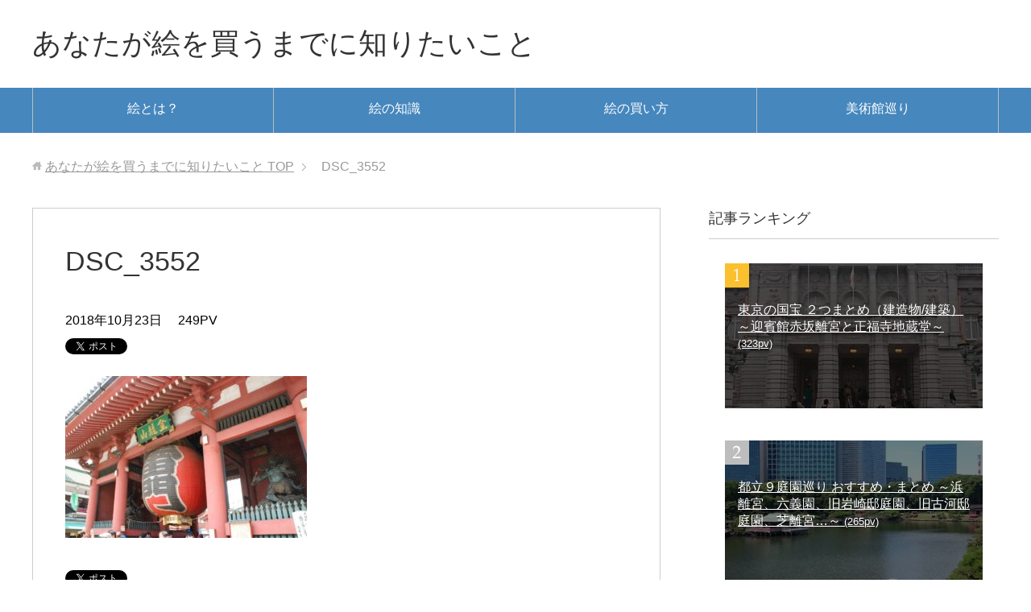

--- FILE ---
content_type: text/html; charset=UTF-8
request_url: https://artblog.jp/museum/tera/attachment/dsc_3552-2/
body_size: 10437
content:
<!DOCTYPE html>
<html lang="ja" class="col2">
<head prefix="og: http://ogp.me/ns# fb: http://ogp.me/ns/fb#">
<meta charset="UTF-8">
<meta http-equiv="X-UA-Compatible" content="IE=edge">
<meta name="viewport" content="width=device-width, initial-scale=1.0">
<meta name="keywords" content="絵,複製画,版画">
<meta name="description" content="「DSC_3552」のページです。 絵の楽しみ方、絵の知識、絵の買い方、美術館巡りまで、絵画がざっくりわかるサイト">
<meta name="robots" content="noindex"/>
<!-- All in One SEO 4.6.6 - aioseo.com -->
<title>DSC_3552 | あなたが絵を買うまでに知りたいこと</title>
<meta name="robots" content="max-image-preview:large"/>
<link rel="canonical" href="https://artblog.jp/museum/tera/attachment/dsc_3552-2/"/>
<meta name="generator" content="All in One SEO (AIOSEO) 4.6.6"/>
<meta property="og:locale" content="ja_JP"/>
<meta property="og:site_name" content="あなたが絵を買うまでに知っておきたいこと"/>
<meta property="og:type" content="article"/>
<meta property="og:title" content="DSC_3552 | あなたが絵を買うまでに知りたいこと"/>
<meta property="og:url" content="https://artblog.jp/museum/tera/attachment/dsc_3552-2/"/>
<meta property="og:image" content="https://artblog.jp/wp-content/uploads/3711248_m.jpg"/>
<meta property="og:image:secure_url" content="https://artblog.jp/wp-content/uploads/3711248_m.jpg"/>
<meta property="og:image:width" content="1920"/>
<meta property="og:image:height" content="1080"/>
<meta property="article:published_time" content="2018-10-23T10:07:14+00:00"/>
<meta property="article:modified_time" content="2018-10-23T10:07:47+00:00"/>
<meta name="twitter:card" content="summary"/>
<meta name="twitter:site" content="@cld_jp"/>
<meta name="twitter:title" content="DSC_3552 | あなたが絵を買うまでに知りたいこと"/>
<meta name="twitter:image" content="https://artblog.jp/wp-content/uploads/3711248_m.jpg"/>
<style id='wp-emoji-styles-inline-css' type='text/css'>img.wp-smiley,img.emoji{display:inline!important;border:none!important;box-shadow:none!important;height:1em!important;width:1em!important;margin:0 .07em!important;vertical-align:-.1em!important;background:none!important;padding:0!important}</style><link rel='stylesheet' id='wp-block-library-css' href='https://artblog.jp/wp-includes/css/dist/block-library/style.min.css?ver=6.5.7' type='text/css' media='all'/><style id='classic-theme-styles-inline-css' type='text/css'>.wp-block-button__link{color:#fff;background-color:#32373c;border-radius:9999px;box-shadow:none;text-decoration:none;padding:calc(.667em + 2px) calc(1.333em + 2px);font-size:1.125em}.wp-block-file__button{background:#32373c;color:#fff;text-decoration:none}</style><style id='global-styles-inline-css' type='text/css'>body{--wp--preset--color--black:#000;--wp--preset--color--cyan-bluish-gray:#abb8c3;--wp--preset--color--white:#fff;--wp--preset--color--pale-pink:#f78da7;--wp--preset--color--vivid-red:#cf2e2e;--wp--preset--color--luminous-vivid-orange:#ff6900;--wp--preset--color--luminous-vivid-amber:#fcb900;--wp--preset--color--light-green-cyan:#7bdcb5;--wp--preset--color--vivid-green-cyan:#00d084;--wp--preset--color--pale-cyan-blue:#8ed1fc;--wp--preset--color--vivid-cyan-blue:#0693e3;--wp--preset--color--vivid-purple:#9b51e0;--wp--preset--gradient--vivid-cyan-blue-to-vivid-purple:linear-gradient(135deg,rgba(6,147,227,1) 0%,#9b51e0 100%);--wp--preset--gradient--light-green-cyan-to-vivid-green-cyan:linear-gradient(135deg,#7adcb4 0%,#00d082 100%);--wp--preset--gradient--luminous-vivid-amber-to-luminous-vivid-orange:linear-gradient(135deg,rgba(252,185,0,1) 0%,rgba(255,105,0,1) 100%);--wp--preset--gradient--luminous-vivid-orange-to-vivid-red:linear-gradient(135deg,rgba(255,105,0,1) 0%,#cf2e2e 100%);--wp--preset--gradient--very-light-gray-to-cyan-bluish-gray:linear-gradient(135deg,#eee 0%,#a9b8c3 100%);--wp--preset--gradient--cool-to-warm-spectrum:linear-gradient(135deg,#4aeadc 0%,#9778d1 20%,#cf2aba 40%,#ee2c82 60%,#fb6962 80%,#fef84c 100%);--wp--preset--gradient--blush-light-purple:linear-gradient(135deg,#ffceec 0%,#9896f0 100%);--wp--preset--gradient--blush-bordeaux:linear-gradient(135deg,#fecda5 0%,#fe2d2d 50%,#6b003e 100%);--wp--preset--gradient--luminous-dusk:linear-gradient(135deg,#ffcb70 0%,#c751c0 50%,#4158d0 100%);--wp--preset--gradient--pale-ocean:linear-gradient(135deg,#fff5cb 0%,#b6e3d4 50%,#33a7b5 100%);--wp--preset--gradient--electric-grass:linear-gradient(135deg,#caf880 0%,#71ce7e 100%);--wp--preset--gradient--midnight:linear-gradient(135deg,#020381 0%,#2874fc 100%);--wp--preset--font-size--small:13px;--wp--preset--font-size--medium:20px;--wp--preset--font-size--large:36px;--wp--preset--font-size--x-large:42px;--wp--preset--spacing--20:.44rem;--wp--preset--spacing--30:.67rem;--wp--preset--spacing--40:1rem;--wp--preset--spacing--50:1.5rem;--wp--preset--spacing--60:2.25rem;--wp--preset--spacing--70:3.38rem;--wp--preset--spacing--80:5.06rem;--wp--preset--shadow--natural:6px 6px 9px rgba(0,0,0,.2);--wp--preset--shadow--deep:12px 12px 50px rgba(0,0,0,.4);--wp--preset--shadow--sharp:6px 6px 0 rgba(0,0,0,.2);--wp--preset--shadow--outlined:6px 6px 0 -3px rgba(255,255,255,1) , 6px 6px rgba(0,0,0,1);--wp--preset--shadow--crisp:6px 6px 0 rgba(0,0,0,1)}:where(.is-layout-flex){gap:.5em}:where(.is-layout-grid){gap:.5em}body .is-layout-flex{display:flex}body .is-layout-flex{flex-wrap:wrap;align-items:center}body .is-layout-flex>*{margin:0}body .is-layout-grid{display:grid}body .is-layout-grid>*{margin:0}:where(.wp-block-columns.is-layout-flex){gap:2em}:where(.wp-block-columns.is-layout-grid){gap:2em}:where(.wp-block-post-template.is-layout-flex){gap:1.25em}:where(.wp-block-post-template.is-layout-grid){gap:1.25em}.has-black-color{color:var(--wp--preset--color--black)!important}.has-cyan-bluish-gray-color{color:var(--wp--preset--color--cyan-bluish-gray)!important}.has-white-color{color:var(--wp--preset--color--white)!important}.has-pale-pink-color{color:var(--wp--preset--color--pale-pink)!important}.has-vivid-red-color{color:var(--wp--preset--color--vivid-red)!important}.has-luminous-vivid-orange-color{color:var(--wp--preset--color--luminous-vivid-orange)!important}.has-luminous-vivid-amber-color{color:var(--wp--preset--color--luminous-vivid-amber)!important}.has-light-green-cyan-color{color:var(--wp--preset--color--light-green-cyan)!important}.has-vivid-green-cyan-color{color:var(--wp--preset--color--vivid-green-cyan)!important}.has-pale-cyan-blue-color{color:var(--wp--preset--color--pale-cyan-blue)!important}.has-vivid-cyan-blue-color{color:var(--wp--preset--color--vivid-cyan-blue)!important}.has-vivid-purple-color{color:var(--wp--preset--color--vivid-purple)!important}.has-black-background-color{background-color:var(--wp--preset--color--black)!important}.has-cyan-bluish-gray-background-color{background-color:var(--wp--preset--color--cyan-bluish-gray)!important}.has-white-background-color{background-color:var(--wp--preset--color--white)!important}.has-pale-pink-background-color{background-color:var(--wp--preset--color--pale-pink)!important}.has-vivid-red-background-color{background-color:var(--wp--preset--color--vivid-red)!important}.has-luminous-vivid-orange-background-color{background-color:var(--wp--preset--color--luminous-vivid-orange)!important}.has-luminous-vivid-amber-background-color{background-color:var(--wp--preset--color--luminous-vivid-amber)!important}.has-light-green-cyan-background-color{background-color:var(--wp--preset--color--light-green-cyan)!important}.has-vivid-green-cyan-background-color{background-color:var(--wp--preset--color--vivid-green-cyan)!important}.has-pale-cyan-blue-background-color{background-color:var(--wp--preset--color--pale-cyan-blue)!important}.has-vivid-cyan-blue-background-color{background-color:var(--wp--preset--color--vivid-cyan-blue)!important}.has-vivid-purple-background-color{background-color:var(--wp--preset--color--vivid-purple)!important}.has-black-border-color{border-color:var(--wp--preset--color--black)!important}.has-cyan-bluish-gray-border-color{border-color:var(--wp--preset--color--cyan-bluish-gray)!important}.has-white-border-color{border-color:var(--wp--preset--color--white)!important}.has-pale-pink-border-color{border-color:var(--wp--preset--color--pale-pink)!important}.has-vivid-red-border-color{border-color:var(--wp--preset--color--vivid-red)!important}.has-luminous-vivid-orange-border-color{border-color:var(--wp--preset--color--luminous-vivid-orange)!important}.has-luminous-vivid-amber-border-color{border-color:var(--wp--preset--color--luminous-vivid-amber)!important}.has-light-green-cyan-border-color{border-color:var(--wp--preset--color--light-green-cyan)!important}.has-vivid-green-cyan-border-color{border-color:var(--wp--preset--color--vivid-green-cyan)!important}.has-pale-cyan-blue-border-color{border-color:var(--wp--preset--color--pale-cyan-blue)!important}.has-vivid-cyan-blue-border-color{border-color:var(--wp--preset--color--vivid-cyan-blue)!important}.has-vivid-purple-border-color{border-color:var(--wp--preset--color--vivid-purple)!important}.has-vivid-cyan-blue-to-vivid-purple-gradient-background{background:var(--wp--preset--gradient--vivid-cyan-blue-to-vivid-purple)!important}.has-light-green-cyan-to-vivid-green-cyan-gradient-background{background:var(--wp--preset--gradient--light-green-cyan-to-vivid-green-cyan)!important}.has-luminous-vivid-amber-to-luminous-vivid-orange-gradient-background{background:var(--wp--preset--gradient--luminous-vivid-amber-to-luminous-vivid-orange)!important}.has-luminous-vivid-orange-to-vivid-red-gradient-background{background:var(--wp--preset--gradient--luminous-vivid-orange-to-vivid-red)!important}.has-very-light-gray-to-cyan-bluish-gray-gradient-background{background:var(--wp--preset--gradient--very-light-gray-to-cyan-bluish-gray)!important}.has-cool-to-warm-spectrum-gradient-background{background:var(--wp--preset--gradient--cool-to-warm-spectrum)!important}.has-blush-light-purple-gradient-background{background:var(--wp--preset--gradient--blush-light-purple)!important}.has-blush-bordeaux-gradient-background{background:var(--wp--preset--gradient--blush-bordeaux)!important}.has-luminous-dusk-gradient-background{background:var(--wp--preset--gradient--luminous-dusk)!important}.has-pale-ocean-gradient-background{background:var(--wp--preset--gradient--pale-ocean)!important}.has-electric-grass-gradient-background{background:var(--wp--preset--gradient--electric-grass)!important}.has-midnight-gradient-background{background:var(--wp--preset--gradient--midnight)!important}.has-small-font-size{font-size:var(--wp--preset--font-size--small)!important}.has-medium-font-size{font-size:var(--wp--preset--font-size--medium)!important}.has-large-font-size{font-size:var(--wp--preset--font-size--large)!important}.has-x-large-font-size{font-size:var(--wp--preset--font-size--x-large)!important}.wp-block-navigation a:where(:not(.wp-element-button)){color:inherit}:where(.wp-block-post-template.is-layout-flex){gap:1.25em}:where(.wp-block-post-template.is-layout-grid){gap:1.25em}:where(.wp-block-columns.is-layout-flex){gap:2em}:where(.wp-block-columns.is-layout-grid){gap:2em}.wp-block-pullquote{font-size:1.5em;line-height:1.6}</style><link rel='stylesheet' id='contact-form-7-css' href='https://artblog.jp/wp-content/plugins/contact-form-7/includes/css/styles.css?ver=5.9.6' type='text/css' media='all'/><link rel='stylesheet' id='wpdm-font-awesome-css' href='https://artblog.jp/wp-content/plugins/download-manager/assets/fontawesome/css/all.min.css?ver=6.5.7' type='text/css' media='all'/><link rel='stylesheet' id='wpdm-frontend-css-css' href='https://artblog.jp/wp-content/plugins/download-manager/assets/bootstrap/css/bootstrap.min.css?ver=6.5.7' type='text/css' media='all'/><link rel='stylesheet' id='wpdm-front-css' href='https://artblog.jp/wp-content/plugins/download-manager/assets/css/front.css?ver=6.5.7' type='text/css' media='all'/><link rel='stylesheet' id='keni_base-css' href='https://artblog.jp/wp-content/themes/keni70_wp_standard_blue_201612271435/base.css?ver=6.5.7' type='text/css' media='all'/><link rel='stylesheet' id='keni_rwd-css' href='https://artblog.jp/wp-content/themes/keni70_wp_standard_blue_201612271435/rwd.css?ver=6.5.7' type='text/css' media='all'/><style type="text/css" id="wp-custom-css">.grecaptcha-badge{visibility:hidden}</style><style></style><style>:root{--color-primary:#4a8eff;--color-primary-rgb:74 , 142 , 255;--color-primary-hover:#4a8eff;--color-primary-active:#4a8eff;--color-secondary:#4a8eff;--color-secondary-rgb:74 , 142 , 255;--color-secondary-hover:#4a8eff;--color-secondary-active:#4a8eff;--color-success:#18ce0f;--color-success-rgb:24 , 206 , 15;--color-success-hover:#4a8eff;--color-success-active:#4a8eff;--color-info:#2ca8ff;--color-info-rgb:44 , 168 , 255;--color-info-hover:#2ca8ff;--color-info-active:#2ca8ff;--color-warning:#f29e0f;--color-warning-rgb:242 , 158 , 15;--color-warning-hover:orange;--color-warning-active:orange;--color-danger:#ff5062;--color-danger-rgb:255 , 80 , 98;--color-danger-hover:#ff5062;--color-danger-active:#ff5062;--color-green:#30b570;--color-blue:#0073ff;--color-purple:#8557d3;--color-red:#ff5062;--color-muted:rgba(69,89,122,.6);--wpdm-font:"Rubik" , -apple-system , BlinkMacSystemFont , "Segoe UI" , Roboto , Helvetica , Arial , sans-serif , "Apple Color Emoji" , "Segoe UI Emoji" , "Segoe UI Symbol"}.wpdm-download-link.btn.btn-primary{border-radius:4px}</style><script type="application/ld+json" class="aioseo-schema">
			{"@context":"https:\/\/schema.org","@graph":[{"@type":"BreadcrumbList","@id":"https:\/\/artblog.jp\/museum\/tera\/attachment\/dsc_3552-2\/#breadcrumblist","itemListElement":[{"@type":"ListItem","@id":"https:\/\/artblog.jp\/#listItem","position":1,"name":"\u5bb6","item":"https:\/\/artblog.jp\/","nextItem":"https:\/\/artblog.jp\/museum\/tera\/attachment\/dsc_3552-2\/#listItem"},{"@type":"ListItem","@id":"https:\/\/artblog.jp\/museum\/tera\/attachment\/dsc_3552-2\/#listItem","position":2,"name":"DSC_3552","previousItem":"https:\/\/artblog.jp\/#listItem"}]},{"@type":"ItemPage","@id":"https:\/\/artblog.jp\/museum\/tera\/attachment\/dsc_3552-2\/#itempage","url":"https:\/\/artblog.jp\/museum\/tera\/attachment\/dsc_3552-2\/","name":"DSC_3552 | \u3042\u306a\u305f\u304c\u7d75\u3092\u8cb7\u3046\u307e\u3067\u306b\u77e5\u308a\u305f\u3044\u3053\u3068","inLanguage":"ja","isPartOf":{"@id":"https:\/\/artblog.jp\/#website"},"breadcrumb":{"@id":"https:\/\/artblog.jp\/museum\/tera\/attachment\/dsc_3552-2\/#breadcrumblist"},"author":{"@id":"https:\/\/artblog.jp\/author\/cld\/#author"},"creator":{"@id":"https:\/\/artblog.jp\/author\/cld\/#author"},"datePublished":"2018-10-23T19:07:14+09:00","dateModified":"2018-10-23T19:07:47+09:00"},{"@type":"Organization","@id":"https:\/\/artblog.jp\/#organization","name":"\u3042\u306a\u305f\u304c\u7d75\u3092\u8cb7\u3046\u307e\u3067\u306b\u77e5\u308a\u305f\u3044\u3053\u3068","description":"\u7d75\u306e\u697d\u3057\u307f\u65b9\u3001\u7d75\u306e\u77e5\u8b58\u3001\u7d75\u306e\u8cb7\u3044\u65b9\u3001\u7f8e\u8853\u9928\u5de1\u308a\u307e\u3067\u3001\u7d75\u753b\u304c\u3056\u3063\u304f\u308a\u308f\u304b\u308b\u30b5\u30a4\u30c8","url":"https:\/\/artblog.jp\/"},{"@type":"Person","@id":"https:\/\/artblog.jp\/author\/cld\/#author","url":"https:\/\/artblog.jp\/author\/cld\/","name":"Fukuma","image":{"@type":"ImageObject","@id":"https:\/\/artblog.jp\/museum\/tera\/attachment\/dsc_3552-2\/#authorImage","url":"https:\/\/secure.gravatar.com\/avatar\/5d1ffc949467e655267f99db76666e74?s=96&d=mm&r=g","width":96,"height":96,"caption":"Fukuma"}},{"@type":"WebSite","@id":"https:\/\/artblog.jp\/#website","url":"https:\/\/artblog.jp\/","name":"\u3042\u306a\u305f\u304c\u7d75\u3092\u8cb7\u3046\u307e\u3067\u306b\u77e5\u308a\u305f\u3044\u3053\u3068","description":"\u7d75\u306e\u697d\u3057\u307f\u65b9\u3001\u7d75\u306e\u77e5\u8b58\u3001\u7d75\u306e\u8cb7\u3044\u65b9\u3001\u7f8e\u8853\u9928\u5de1\u308a\u307e\u3067\u3001\u7d75\u753b\u304c\u3056\u3063\u304f\u308a\u308f\u304b\u308b\u30b5\u30a4\u30c8","inLanguage":"ja","publisher":{"@id":"https:\/\/artblog.jp\/#organization"}}]}
		</script>
<!-- All in One SEO -->
<link rel='dns-prefetch' href='//www.googletagmanager.com'/>
<link rel="alternate" type="application/rss+xml" title="あなたが絵を買うまでに知りたいこと &raquo; フィード" href="https://artblog.jp/feed/"/>
<link rel="alternate" type="application/rss+xml" title="あなたが絵を買うまでに知りたいこと &raquo; コメントフィード" href="https://artblog.jp/comments/feed/"/>
<script data-pagespeed-orig-type="text/javascript" type="text/psajs" data-pagespeed-orig-index="0">//<![CDATA[
window._wpemojiSettings={"baseUrl":"https:\/\/s.w.org\/images\/core\/emoji\/15.0.3\/72x72\/","ext":".png","svgUrl":"https:\/\/s.w.org\/images\/core\/emoji\/15.0.3\/svg\/","svgExt":".svg","source":{"concatemoji":"https:\/\/artblog.jp\/wp-includes\/js\/wp-emoji-release.min.js?ver=6.5.7"}};!function(i,n){var o,s,e;function c(e){try{var t={supportTests:e,timestamp:(new Date).valueOf()};sessionStorage.setItem(o,JSON.stringify(t))}catch(e){}}function p(e,t,n){e.clearRect(0,0,e.canvas.width,e.canvas.height),e.fillText(t,0,0);var t=new Uint32Array(e.getImageData(0,0,e.canvas.width,e.canvas.height).data),r=(e.clearRect(0,0,e.canvas.width,e.canvas.height),e.fillText(n,0,0),new Uint32Array(e.getImageData(0,0,e.canvas.width,e.canvas.height).data));return t.every(function(e,t){return e===r[t]})}function u(e,t,n){switch(t){case"flag":return n(e,"\ud83c\udff3\ufe0f\u200d\u26a7\ufe0f","\ud83c\udff3\ufe0f\u200b\u26a7\ufe0f")?!1:!n(e,"\ud83c\uddfa\ud83c\uddf3","\ud83c\uddfa\u200b\ud83c\uddf3")&&!n(e,"\ud83c\udff4\udb40\udc67\udb40\udc62\udb40\udc65\udb40\udc6e\udb40\udc67\udb40\udc7f","\ud83c\udff4\u200b\udb40\udc67\u200b\udb40\udc62\u200b\udb40\udc65\u200b\udb40\udc6e\u200b\udb40\udc67\u200b\udb40\udc7f");case"emoji":return!n(e,"\ud83d\udc26\u200d\u2b1b","\ud83d\udc26\u200b\u2b1b")}return!1}function f(e,t,n){var r="undefined"!=typeof WorkerGlobalScope&&self instanceof WorkerGlobalScope?new OffscreenCanvas(300,150):i.createElement("canvas"),a=r.getContext("2d",{willReadFrequently:!0}),o=(a.textBaseline="top",a.font="600 32px Arial",{});return e.forEach(function(e){o[e]=t(a,e,n)}),o}function t(e){var t=i.createElement("script");t.src=e,t.defer=!0,i.head.appendChild(t)}"undefined"!=typeof Promise&&(o="wpEmojiSettingsSupports",s=["flag","emoji"],n.supports={everything:!0,everythingExceptFlag:!0},e=new Promise(function(e){i.addEventListener("DOMContentLoaded",e,{once:!0})}),new Promise(function(t){var n=function(){try{var e=JSON.parse(sessionStorage.getItem(o));if("object"==typeof e&&"number"==typeof e.timestamp&&(new Date).valueOf()<e.timestamp+604800&&"object"==typeof e.supportTests)return e.supportTests}catch(e){}return null}();if(!n){if("undefined"!=typeof Worker&&"undefined"!=typeof OffscreenCanvas&&"undefined"!=typeof URL&&URL.createObjectURL&&"undefined"!=typeof Blob)try{var e="postMessage("+f.toString()+"("+[JSON.stringify(s),u.toString(),p.toString()].join(",")+"));",r=new Blob([e],{type:"text/javascript"}),a=new Worker(URL.createObjectURL(r),{name:"wpTestEmojiSupports"});return void(a.onmessage=function(e){c(n=e.data),a.terminate(),t(n)})}catch(e){}c(n=f(s,u,p))}t(n)}).then(function(e){for(var t in e)n.supports[t]=e[t],n.supports.everything=n.supports.everything&&n.supports[t],"flag"!==t&&(n.supports.everythingExceptFlag=n.supports.everythingExceptFlag&&n.supports[t]);n.supports.everythingExceptFlag=n.supports.everythingExceptFlag&&!n.supports.flag,n.DOMReady=!1,n.readyCallback=function(){n.DOMReady=!0}}).then(function(){return e}).then(function(){var e;n.supports.everything||(n.readyCallback(),(e=n.source||{}).concatemoji?t(e.concatemoji):e.wpemoji&&e.twemoji&&(t(e.twemoji),t(e.wpemoji)))}))}((window,document),window._wpemojiSettings);
//]]></script>
<script data-pagespeed-orig-type="text/javascript" src="https://artblog.jp/wp-includes/js/jquery/jquery.min.js?ver=3.7.1" id="jquery-core-js" type="text/psajs" data-pagespeed-orig-index="1"></script>
<script data-pagespeed-orig-type="text/javascript" src="https://artblog.jp/wp-includes/js/jquery/jquery-migrate.min.js?ver=3.4.1" id="jquery-migrate-js" type="text/psajs" data-pagespeed-orig-index="2"></script>
<script data-pagespeed-orig-type="text/javascript" src="https://artblog.jp/wp-content/plugins/download-manager/assets/bootstrap/js/popper.min.js?ver=6.5.7" id="wpdm-poper-js" type="text/psajs" data-pagespeed-orig-index="3"></script>
<script data-pagespeed-orig-type="text/javascript" src="https://artblog.jp/wp-content/plugins/download-manager/assets/bootstrap/js/bootstrap.min.js?ver=6.5.7" id="wpdm-frontend-js-js" type="text/psajs" data-pagespeed-orig-index="4"></script>
<script data-pagespeed-orig-type="text/javascript" id="wpdm-frontjs-js-extra" type="text/psajs" data-pagespeed-orig-index="5">//<![CDATA[
var wpdm_url={"home":"https:\/\/artblog.jp\/","site":"https:\/\/artblog.jp\/","ajax":"https:\/\/artblog.jp\/wp-admin\/admin-ajax.php"};var wpdm_js={"spinner":"<i class=\"fas fa-sun fa-spin\"><\/i>","client_id":"f6176a6be488f3f02fcd28e1b8ad65d2"};var wpdm_strings={"pass_var":"Password Verified!","pass_var_q":"Please click following button to start download.","start_dl":"Start Download"};
//]]></script>
<script data-pagespeed-orig-type="text/javascript" src="https://artblog.jp/wp-content/plugins/download-manager/assets/js/front.js?ver=3.2.97" id="wpdm-frontjs-js" type="text/psajs" data-pagespeed-orig-index="6"></script>
<link rel="https://api.w.org/" href="https://artblog.jp/wp-json/"/><link rel="alternate" type="application/json" href="https://artblog.jp/wp-json/wp/v2/media/3886"/><link rel="EditURI" type="application/rsd+xml" title="RSD" href="https://artblog.jp/xmlrpc.php?rsd"/>
<meta name="generator" content="WordPress 6.5.7"/>
<link rel='shortlink' href='https://artblog.jp/?p=3886'/>
<link rel="alternate" type="application/json+oembed" href="https://artblog.jp/wp-json/oembed/1.0/embed?url=https%3A%2F%2Fartblog.jp%2Fmuseum%2Ftera%2Fattachment%2Fdsc_3552-2%2F"/>
<link rel="alternate" type="text/xml+oembed" href="https://artblog.jp/wp-json/oembed/1.0/embed?url=https%3A%2F%2Fartblog.jp%2Fmuseum%2Ftera%2Fattachment%2Fdsc_3552-2%2F&#038;format=xml"/>
<meta name="generator" content="Site Kit by Google 1.131.0"/>
<!-- Site Kit が追加した Google AdSense メタタグ -->
<meta name="google-adsense-platform-account" content="ca-host-pub-2644536267352236">
<meta name="google-adsense-platform-domain" content="sitekit.withgoogle.com">
<!-- Site Kit が追加した End Google AdSense メタタグ -->
<link rel="icon" href="https://artblog.jp/wp-content/uploads/2016/03/cropped-art-1-32x32.png" sizes="32x32"/>
<link rel="icon" href="https://artblog.jp/wp-content/uploads/2016/03/cropped-art-1-192x192.png" sizes="192x192"/>
<link rel="apple-touch-icon" href="https://artblog.jp/wp-content/uploads/2016/03/cropped-art-1-180x180.png"/>
<meta name="msapplication-TileImage" content="https://artblog.jp/wp-content/uploads/2016/03/cropped-art-1-270x270.png"/>
<meta name="generator" content="WordPress Download Manager 3.2.97"/>
<!--[if lt IE 9]><script src="https://artblog.jp/wp-content/themes/keni70_wp_standard_blue_201612271435/js/html5.js"></script><![endif]-->
<!-- Google tag (gtag.js) -->
<script async src="https://www.googletagmanager.com/gtag/js?id=G-ZVRKBTCNM3" type="text/psajs" data-pagespeed-orig-index="7"></script>
<script type="text/psajs" data-pagespeed-orig-index="8">window.dataLayer=window.dataLayer||[];function gtag(){dataLayer.push(arguments);}gtag('js',new Date());gtag('config','G-ZVRKBTCNM3');</script>
<script async src="https://pagead2.googlesyndication.com/pagead/js/adsbygoogle.js?client=ca-pub-4638029236278842" crossorigin="anonymous" type="text/psajs" data-pagespeed-orig-index="9"></script>
</head>
<body class="attachment attachment-template-default single single-attachment postid-3886 attachmentid-3886 attachment-jpeg"><noscript><meta HTTP-EQUIV="refresh" content="0;url='https://artblog.jp/museum/tera/attachment/dsc_3552-2/?PageSpeed=noscript'" /><style><!--table,div,span,font,p{display:none} --></style><div style="display:block">Please click <a href="https://artblog.jp/museum/tera/attachment/dsc_3552-2/?PageSpeed=noscript">here</a> if you are not redirected within a few seconds.</div></noscript>
<?php include_once("analyticstracking.php") ?>
<div class="container">
<header id="top" class="site-header ">
<div class="site-header-in">
<div class="site-header-conts">
<p class="site-title"><a href="https://artblog.jp">あなたが絵を買うまでに知りたいこと</a></p>
</div>
</div>
<!--▼グローバルナビ-->
<nav class="global-nav">
<div class="global-nav-in">
<div class="global-nav-panel"><span class="btn-global-nav icon-gn-menu">メニュー</span></div>
<ul id="menu">
<li class="menu-item menu-item-type-taxonomy menu-item-object-category menu-item-1987"><a href="https://artblog.jp/about-painting/">絵とは？</a></li>
<li class="menu-item menu-item-type-taxonomy menu-item-object-category menu-item-1988"><a href="https://artblog.jp/knowledge-of-painting/">絵の知識</a></li>
<li class="menu-item menu-item-type-taxonomy menu-item-object-category menu-item-1989"><a href="https://artblog.jp/buy-painting/">絵の買い方</a></li>
<li class="menu-item menu-item-type-taxonomy menu-item-object-category menu-item-1990"><a href="https://artblog.jp/museum/">美術館巡り</a></li>
</ul>
</div>
</nav>
<!--▲グローバルナビ-->
</header>
<!--▲サイトヘッダー-->
<div class="main-body">
<div class="main-body-in">
<nav class="breadcrumbs">
<ol class="breadcrumbs-in" itemscope itemtype="http://schema.org/BreadcrumbList">
<li class="bcl-first" itemprop="itemListElement" itemscope itemtype="http://schema.org/ListItem">
<a itemprop="item" href="https://artblog.jp"><span itemprop="name">あなたが絵を買うまでに知りたいこと</span> TOP</a>
<meta itemprop="position" content="1"/>
</li>
<li class="bcl-last">DSC_3552</li>
</ol>
</nav>
<!--▼メインコンテンツ-->
<main>
<div class="main-conts">
<!--記事-->
<article id="post-3886" class="section-wrap post-3886 attachment type-attachment status-inherit">
<div class="section-in">
<header class="article-header">
<h1 class="section-title" itemprop="headline">DSC_3552</h1>
<p class="post-date"><time datetime="2018-10-23" itemprop="datePublished" content="2018-10-23">2018年10月23日</time></p>
<meta itemprop="dateModified" content="2018-10-23">
<p class="post-pv">249PV</p>	<aside class="sns-list">
<ul>
<li class="sb-tweet">
<a href="https://twitter.com/share" class="twitter-share-button" data-lang="ja">ツイート</a>
</li>
<li class="sb-hatebu">
<a href="http://b.hatena.ne.jp/entry/" class="hatena-bookmark-button" data-hatena-bookmark-layout="simple-balloon" title="Add this entry to Hatena Bookmark."><img src="https://b.st-hatena.com/images/entry-button/button-only@2x.png" alt="Add this entry to Hatena Bookmark." width="20" height="20" style="border: none;"/></a>
</li>
<li class="sb-fb-like">
<div class="fb-like" data-width="110" data-layout="button_count" data-action="like" data-show-faces="false" data-share="false"></div>
</li>
<li class="sb-gplus">
<div class="g-plusone" data-size="medium"></div></li>
</ul>
</aside>
</header>
<div class="article-body">
<p class="attachment"><a href='https://artblog.jp/wp-content/uploads/DSC_3552.jpg'><img fetchpriority="high" decoding="async" width="300" height="201" src="https://artblog.jp/wp-content/uploads/DSC_3552-300x201.jpg" class="attachment-medium size-medium" alt="東京の寺" srcset="https://artblog.jp/wp-content/uploads/DSC_3552-300x201.jpg 300w, https://artblog.jp/wp-content/uploads/DSC_3552-768x514.jpg 768w, https://artblog.jp/wp-content/uploads/DSC_3552-1024x686.jpg 1024w, https://artblog.jp/wp-content/uploads/DSC_3552.jpg 1256w" sizes="(max-width: 300px) 100vw, 300px"/></a></p>
</div><!--article-body-->
<aside class="sns-list">
<ul>
<li class="sb-tweet">
<a href="https://twitter.com/share" class="twitter-share-button" data-lang="ja">ツイート</a>
</li>
<li class="sb-hatebu">
<a href="http://b.hatena.ne.jp/entry/" class="hatena-bookmark-button" data-hatena-bookmark-layout="simple-balloon" title="Add this entry to Hatena Bookmark."><img src="https://b.st-hatena.com/images/entry-button/button-only@2x.png" alt="Add this entry to Hatena Bookmark." width="20" height="20" style="border: none;"/></a>
</li>
<li class="sb-fb-like">
<div class="fb-like" data-width="110" data-layout="button_count" data-action="like" data-show-faces="false" data-share="false"></div>
</li>
<li class="sb-gplus">
<div class="g-plusone" data-size="medium"></div></li>
</ul>
</aside>
<div class="page-nav-bf cont-nav">
<p class="page-nav-prev">「<a href="https://artblog.jp/museum/tera/" rel="prev">東京の寺 おすすめ10寺まとめ ～浅草寺、増上寺、寛永寺、護国寺、池上本門寺、柴又帝釈天、泉岳寺…～</a>」</p>
</div>
<section id="comments" class="comments-area">
<!-- You can start editing here. -->
<!-- If comments are closed. -->
<!--<p class="nocomments">コメントは受け付けていません。</p>-->
</section>
</div><!--section-in-->
</article><!--記事-->
</div><!--main-conts-->
</main>
<!--▲メインコンテンツ-->
<!--▼サブコンテンツ-->
<aside class="sub-conts sidebar">
<section id="keni_pv-3" class="section-wrap widget-conts widget_keni_pv"><div class="section-in"><h3 class="section-title">記事ランキング</h3>
<ol class="ranking-list ranking-list05">
<li class="rank01 on-image">
<div class="rank-box" style="background-image: url(https://artblog.jp/wp-content/uploads/2014/11/DSC_0067-320x320.jpg);">
<a href="https://artblog.jp/museum/kokuho/"><p class="rank-text">東京の国宝 ２つまとめ（建造物/建築）～迎賓館赤坂離宮と正福寺地蔵堂～<span class="num-pv"> (323pv)</span></p></a></div>
</li>
<li class="rank02 on-image">
<div class="rank-box" style="background-image: url(https://artblog.jp/wp-content/uploads/DSC_0363-320x320.jpg);">
<a href="https://artblog.jp/museum/garden/"><p class="rank-text">都立９庭園巡り おすすめ・まとめ ～浜離宮、六義園、旧岩崎邸庭園、旧古河邸庭園、芝離宮…～<span class="num-pv"> (265pv)</span></p></a></div>
</li>
<li class="rank03 on-image">
<div class="rank-box" style="background-image: url(https://artblog.jp/wp-content/uploads/2016/03/canvas.jpg);">
<a href="https://artblog.jp/knowledge-of-painting/canvas-size/"><p class="rank-text">キャンバスサイズ 一覧表 ～油絵・日本画の号数～<span class="num-pv"> (192pv)</span></p></a></div>
</li>
<li class="rank04 on-image">
<div class="rank-box" style="background-image: url(https://artblog.jp/wp-content/uploads/991886-320x320.jpg);">
<a href="https://artblog.jp/knowledge-of-painting/hanga/"><p class="rank-text">版画の種類 ～リトグラフ、版画を買うまでに知っておきたい基礎知識～<span class="num-pv"> (133pv)</span></p></a></div>
</li>
<li class="rank05 on-image">
<div class="rank-box" style="background-image: url(https://artblog.jp/wp-content/uploads/20140823_113748_Android-1-320x320.jpg);">
<a href="https://artblog.jp/museum/tera/"><p class="rank-text">東京の寺 おすすめ10寺まとめ ～浅草寺、増上寺、寛永寺、護国寺、池上本門寺、柴又帝釈天、泉岳寺…～<span class="num-pv"> (120pv)</span></p></a></div>
</li>
<li class="rank06 on-image">
<div class="rank-box" style="background-image: url(https://artblog.jp/wp-content/uploads/2016/03/about-painting.jpg);">
<a href="https://artblog.jp/about-painting/about-painting/"><p class="rank-text">そもそも絵とは何なの？ 考えたことありますか？<span class="num-pv"> (89pv)</span></p></a></div>
</li>
</ol>
</div></section><section id="search-6" class="section-wrap widget-conts widget_search"><div class="section-in"><h3 class="section-title">検索</h3><form method="get" id="searchform" action="https://artblog.jp/">
<div class="search-box">
<input class="search" type="text" value="" name="s" id="s"><button id="searchsubmit" class="btn-search"><img alt="検索" width="32" height="20" src="https://artblog.jp/wp-content/themes/keni70_wp_standard_blue_201612271435/images/icon/icon-btn-search.png"></button>
</div>
</form></div></section><section id="text-5" class="section-wrap widget-conts widget_text"><div class="section-in"><h3 class="section-title">ブログ執筆者</h3>	<div class="textwidget"><p>美術商の時に月に数百点の絵画を取り引き。そこで複製画の魅力を発見。オークションなどの仕事を経て、現在は複製画のネット販売を行なう。</p>
<p>● 美術教諭資格<br/>
● 美術館学芸員資格<br/>
● １級色彩コーディネーター</p>
</div>
</div></section><section id="text-3" class="section-wrap widget-conts widget_text"><div class="section-in">	<div class="textwidget"><!---
<a class="twitter-timeline" href="https://twitter.com/cld_jp" height="600">Tweets by cld_jp</a> <script async src="//platform.twitter.com/widgets.js" charset="utf-8"></script>
<br><br>
<a href="https://twitter.com/cld_jp" class="twitter-follow-button" data-show-count="false">Follow @cld_jp</a> <script>!function(d,s,id){var js,fjs=d.getElementsByTagName(s)[0],p=/^http:/.test(d.location)?'http':'https';if(!d.getElementById(id)){js=d.createElement(s);js.id=id;js.src=p+'://platform.twitter.com/widgets.js';fjs.parentNode.insertBefore(js,fjs);}}(document, 'script', 'twitter-wjs');</script>
---></div>
</div></section>	</aside>
<!--▲サブコンテンツ-->
</div>
</div>
<!--▼サイトフッター-->
<footer class="site-footer">
<div class="site-footer-in">
<div class="site-footer-conts">
<ul class="site-footer-nav"><li id="menu-item-2020" class="menu-item menu-item-type-custom menu-item-object-custom menu-item-2020"><a href="http://item.rakuten.co.jp/cldr/c/0000000124/">クラウド 楽天市場店</a></li>
<li id="menu-item-2022" class="menu-item menu-item-type-custom menu-item-object-custom menu-item-2022"><a href="https://www.amazon.co.jp/s?k=%E5%A4%A7%E5%A1%9A%E5%B7%A7%E8%97%9D%E7%A4%BE&#038;me=A280IOU3ARQUWJ&#038;__mk_ja_JP=%E3%82%AB%E3%82%BF%E3%82%AB%E3%83%8A&#038;ref=nb_sb_noss">クラウド アマゾン店</a></li>
<li id="menu-item-2021" class="menu-item menu-item-type-custom menu-item-object-custom menu-item-2021"><a href="http://store.shopping.yahoo.co.jp/cld/abdbcc22a30.html">クラウド ヤフー店</a></li>
<li id="menu-item-2015" class="menu-item menu-item-type-post_type menu-item-object-page menu-item-2015"><a href="https://artblog.jp/contact/">お問い合わせ</a></li>
</ul>
<div class="site-footer-conts-area"><div class="al-c">株式会社クラウドは、大塚巧藝社の複製画・巧藝画を販売しています。</div>
</div>
</div>
</div>
<div class="copyright">
<p><small>Copyright (C) 2025 あなたが絵を買うまでに知りたいこと <span>All Rights Reserved.</span></small></p>
</div>
</footer>
<!--▲サイトフッター-->
<!--▼ページトップ-->
<p class="page-top"><a href="#top"><img class="over" src="https://artblog.jp/wp-content/themes/keni70_wp_standard_blue_201612271435/images/common/page-top_off.png" width="80" height="80" alt="ページの先頭へ"></a></p>
<!--▲ページトップ-->
</div><!--container-->
<script type="text/psajs" data-pagespeed-orig-index="10">jQuery(function($){});</script>
<div id="fb-root"></div>
<script data-pagespeed-orig-type="text/javascript" src="https://artblog.jp/wp-content/plugins/contact-form-7/includes/swv/js/index.js?ver=5.9.6" id="swv-js" type="text/psajs" data-pagespeed-orig-index="11"></script>
<script data-pagespeed-orig-type="text/javascript" id="contact-form-7-js-extra" type="text/psajs" data-pagespeed-orig-index="12">//<![CDATA[
var wpcf7={"api":{"root":"https:\/\/artblog.jp\/wp-json\/","namespace":"contact-form-7\/v1"}};
//]]></script>
<script data-pagespeed-orig-type="text/javascript" src="https://artblog.jp/wp-content/plugins/contact-form-7/includes/js/index.js?ver=5.9.6" id="contact-form-7-js" type="text/psajs" data-pagespeed-orig-index="13"></script>
<script data-pagespeed-orig-type="text/javascript" src="https://artblog.jp/wp-includes/js/dist/vendor/wp-polyfill-inert.min.js?ver=3.1.2" id="wp-polyfill-inert-js" type="text/psajs" data-pagespeed-orig-index="14"></script>
<script data-pagespeed-orig-type="text/javascript" src="https://artblog.jp/wp-includes/js/dist/vendor/regenerator-runtime.min.js?ver=0.14.0" id="regenerator-runtime-js" type="text/psajs" data-pagespeed-orig-index="15"></script>
<script data-pagespeed-orig-type="text/javascript" src="https://artblog.jp/wp-includes/js/dist/vendor/wp-polyfill.min.js?ver=3.15.0" id="wp-polyfill-js" type="text/psajs" data-pagespeed-orig-index="16"></script>
<script data-pagespeed-orig-type="text/javascript" src="https://artblog.jp/wp-includes/js/dist/hooks.min.js?ver=2810c76e705dd1a53b18" id="wp-hooks-js" type="text/psajs" data-pagespeed-orig-index="17"></script>
<script data-pagespeed-orig-type="text/javascript" src="https://artblog.jp/wp-includes/js/dist/i18n.min.js?ver=5e580eb46a90c2b997e6" id="wp-i18n-js" type="text/psajs" data-pagespeed-orig-index="18"></script>
<script data-pagespeed-orig-type="text/javascript" id="wp-i18n-js-after" type="text/psajs" data-pagespeed-orig-index="19">//<![CDATA[
wp.i18n.setLocaleData({'text direction\u0004ltr':['ltr']});
//]]></script>
<script data-pagespeed-orig-type="text/javascript" src="https://artblog.jp/wp-includes/js/jquery/jquery.form.min.js?ver=4.3.0" id="jquery-form-js" type="text/psajs" data-pagespeed-orig-index="20"></script>
<script data-pagespeed-orig-type="text/javascript" src="https://artblog.jp/wp-content/themes/keni70_wp_standard_blue_201612271435/js/socialButton.js?ver=6.5.7" id="my-social-js" type="text/psajs" data-pagespeed-orig-index="21"></script>
<script data-pagespeed-orig-type="text/javascript" src="https://artblog.jp/wp-content/themes/keni70_wp_standard_blue_201612271435/js/keni_toc.js?ver=6.5.7" id="my-toc-js" type="text/psajs" data-pagespeed-orig-index="22"></script>
<script data-pagespeed-orig-type="text/javascript" src="https://artblog.jp/wp-content/themes/keni70_wp_standard_blue_201612271435/js/utility.js?ver=6.5.7" id="my-utility-js" type="text/psajs" data-pagespeed-orig-index="23"></script>
<script data-pagespeed-orig-type="text/javascript" src="https://www.google.com/recaptcha/api.js?render=6LeNMKQUAAAAAIm2mCVrs3DnkKR3WLu295qwLibR&amp;ver=3.0" id="google-recaptcha-js" type="text/psajs" data-pagespeed-orig-index="24"></script>
<script data-pagespeed-orig-type="text/javascript" id="wpcf7-recaptcha-js-extra" type="text/psajs" data-pagespeed-orig-index="25">//<![CDATA[
var wpcf7_recaptcha={"sitekey":"6LeNMKQUAAAAAIm2mCVrs3DnkKR3WLu295qwLibR","actions":{"homepage":"homepage","contactform":"contactform"}};
//]]></script>
<script data-pagespeed-orig-type="text/javascript" src="https://artblog.jp/wp-content/plugins/contact-form-7/modules/recaptcha/index.js?ver=5.9.6" id="wpcf7-recaptcha-js" type="text/psajs" data-pagespeed-orig-index="26"></script>
<script type="text/javascript" src="/pagespeed_static/js_defer.I4cHjq6EEP.js"></script></body>
</html>

--- FILE ---
content_type: text/html; charset=utf-8
request_url: https://www.google.com/recaptcha/api2/anchor?ar=1&k=6LeNMKQUAAAAAIm2mCVrs3DnkKR3WLu295qwLibR&co=aHR0cHM6Ly9hcnRibG9nLmpwOjQ0Mw..&hl=en&v=7gg7H51Q-naNfhmCP3_R47ho&size=invisible&anchor-ms=20000&execute-ms=30000&cb=nipgg8ri2m3
body_size: 48142
content:
<!DOCTYPE HTML><html dir="ltr" lang="en"><head><meta http-equiv="Content-Type" content="text/html; charset=UTF-8">
<meta http-equiv="X-UA-Compatible" content="IE=edge">
<title>reCAPTCHA</title>
<style type="text/css">
/* cyrillic-ext */
@font-face {
  font-family: 'Roboto';
  font-style: normal;
  font-weight: 400;
  font-stretch: 100%;
  src: url(//fonts.gstatic.com/s/roboto/v48/KFO7CnqEu92Fr1ME7kSn66aGLdTylUAMa3GUBHMdazTgWw.woff2) format('woff2');
  unicode-range: U+0460-052F, U+1C80-1C8A, U+20B4, U+2DE0-2DFF, U+A640-A69F, U+FE2E-FE2F;
}
/* cyrillic */
@font-face {
  font-family: 'Roboto';
  font-style: normal;
  font-weight: 400;
  font-stretch: 100%;
  src: url(//fonts.gstatic.com/s/roboto/v48/KFO7CnqEu92Fr1ME7kSn66aGLdTylUAMa3iUBHMdazTgWw.woff2) format('woff2');
  unicode-range: U+0301, U+0400-045F, U+0490-0491, U+04B0-04B1, U+2116;
}
/* greek-ext */
@font-face {
  font-family: 'Roboto';
  font-style: normal;
  font-weight: 400;
  font-stretch: 100%;
  src: url(//fonts.gstatic.com/s/roboto/v48/KFO7CnqEu92Fr1ME7kSn66aGLdTylUAMa3CUBHMdazTgWw.woff2) format('woff2');
  unicode-range: U+1F00-1FFF;
}
/* greek */
@font-face {
  font-family: 'Roboto';
  font-style: normal;
  font-weight: 400;
  font-stretch: 100%;
  src: url(//fonts.gstatic.com/s/roboto/v48/KFO7CnqEu92Fr1ME7kSn66aGLdTylUAMa3-UBHMdazTgWw.woff2) format('woff2');
  unicode-range: U+0370-0377, U+037A-037F, U+0384-038A, U+038C, U+038E-03A1, U+03A3-03FF;
}
/* math */
@font-face {
  font-family: 'Roboto';
  font-style: normal;
  font-weight: 400;
  font-stretch: 100%;
  src: url(//fonts.gstatic.com/s/roboto/v48/KFO7CnqEu92Fr1ME7kSn66aGLdTylUAMawCUBHMdazTgWw.woff2) format('woff2');
  unicode-range: U+0302-0303, U+0305, U+0307-0308, U+0310, U+0312, U+0315, U+031A, U+0326-0327, U+032C, U+032F-0330, U+0332-0333, U+0338, U+033A, U+0346, U+034D, U+0391-03A1, U+03A3-03A9, U+03B1-03C9, U+03D1, U+03D5-03D6, U+03F0-03F1, U+03F4-03F5, U+2016-2017, U+2034-2038, U+203C, U+2040, U+2043, U+2047, U+2050, U+2057, U+205F, U+2070-2071, U+2074-208E, U+2090-209C, U+20D0-20DC, U+20E1, U+20E5-20EF, U+2100-2112, U+2114-2115, U+2117-2121, U+2123-214F, U+2190, U+2192, U+2194-21AE, U+21B0-21E5, U+21F1-21F2, U+21F4-2211, U+2213-2214, U+2216-22FF, U+2308-230B, U+2310, U+2319, U+231C-2321, U+2336-237A, U+237C, U+2395, U+239B-23B7, U+23D0, U+23DC-23E1, U+2474-2475, U+25AF, U+25B3, U+25B7, U+25BD, U+25C1, U+25CA, U+25CC, U+25FB, U+266D-266F, U+27C0-27FF, U+2900-2AFF, U+2B0E-2B11, U+2B30-2B4C, U+2BFE, U+3030, U+FF5B, U+FF5D, U+1D400-1D7FF, U+1EE00-1EEFF;
}
/* symbols */
@font-face {
  font-family: 'Roboto';
  font-style: normal;
  font-weight: 400;
  font-stretch: 100%;
  src: url(//fonts.gstatic.com/s/roboto/v48/KFO7CnqEu92Fr1ME7kSn66aGLdTylUAMaxKUBHMdazTgWw.woff2) format('woff2');
  unicode-range: U+0001-000C, U+000E-001F, U+007F-009F, U+20DD-20E0, U+20E2-20E4, U+2150-218F, U+2190, U+2192, U+2194-2199, U+21AF, U+21E6-21F0, U+21F3, U+2218-2219, U+2299, U+22C4-22C6, U+2300-243F, U+2440-244A, U+2460-24FF, U+25A0-27BF, U+2800-28FF, U+2921-2922, U+2981, U+29BF, U+29EB, U+2B00-2BFF, U+4DC0-4DFF, U+FFF9-FFFB, U+10140-1018E, U+10190-1019C, U+101A0, U+101D0-101FD, U+102E0-102FB, U+10E60-10E7E, U+1D2C0-1D2D3, U+1D2E0-1D37F, U+1F000-1F0FF, U+1F100-1F1AD, U+1F1E6-1F1FF, U+1F30D-1F30F, U+1F315, U+1F31C, U+1F31E, U+1F320-1F32C, U+1F336, U+1F378, U+1F37D, U+1F382, U+1F393-1F39F, U+1F3A7-1F3A8, U+1F3AC-1F3AF, U+1F3C2, U+1F3C4-1F3C6, U+1F3CA-1F3CE, U+1F3D4-1F3E0, U+1F3ED, U+1F3F1-1F3F3, U+1F3F5-1F3F7, U+1F408, U+1F415, U+1F41F, U+1F426, U+1F43F, U+1F441-1F442, U+1F444, U+1F446-1F449, U+1F44C-1F44E, U+1F453, U+1F46A, U+1F47D, U+1F4A3, U+1F4B0, U+1F4B3, U+1F4B9, U+1F4BB, U+1F4BF, U+1F4C8-1F4CB, U+1F4D6, U+1F4DA, U+1F4DF, U+1F4E3-1F4E6, U+1F4EA-1F4ED, U+1F4F7, U+1F4F9-1F4FB, U+1F4FD-1F4FE, U+1F503, U+1F507-1F50B, U+1F50D, U+1F512-1F513, U+1F53E-1F54A, U+1F54F-1F5FA, U+1F610, U+1F650-1F67F, U+1F687, U+1F68D, U+1F691, U+1F694, U+1F698, U+1F6AD, U+1F6B2, U+1F6B9-1F6BA, U+1F6BC, U+1F6C6-1F6CF, U+1F6D3-1F6D7, U+1F6E0-1F6EA, U+1F6F0-1F6F3, U+1F6F7-1F6FC, U+1F700-1F7FF, U+1F800-1F80B, U+1F810-1F847, U+1F850-1F859, U+1F860-1F887, U+1F890-1F8AD, U+1F8B0-1F8BB, U+1F8C0-1F8C1, U+1F900-1F90B, U+1F93B, U+1F946, U+1F984, U+1F996, U+1F9E9, U+1FA00-1FA6F, U+1FA70-1FA7C, U+1FA80-1FA89, U+1FA8F-1FAC6, U+1FACE-1FADC, U+1FADF-1FAE9, U+1FAF0-1FAF8, U+1FB00-1FBFF;
}
/* vietnamese */
@font-face {
  font-family: 'Roboto';
  font-style: normal;
  font-weight: 400;
  font-stretch: 100%;
  src: url(//fonts.gstatic.com/s/roboto/v48/KFO7CnqEu92Fr1ME7kSn66aGLdTylUAMa3OUBHMdazTgWw.woff2) format('woff2');
  unicode-range: U+0102-0103, U+0110-0111, U+0128-0129, U+0168-0169, U+01A0-01A1, U+01AF-01B0, U+0300-0301, U+0303-0304, U+0308-0309, U+0323, U+0329, U+1EA0-1EF9, U+20AB;
}
/* latin-ext */
@font-face {
  font-family: 'Roboto';
  font-style: normal;
  font-weight: 400;
  font-stretch: 100%;
  src: url(//fonts.gstatic.com/s/roboto/v48/KFO7CnqEu92Fr1ME7kSn66aGLdTylUAMa3KUBHMdazTgWw.woff2) format('woff2');
  unicode-range: U+0100-02BA, U+02BD-02C5, U+02C7-02CC, U+02CE-02D7, U+02DD-02FF, U+0304, U+0308, U+0329, U+1D00-1DBF, U+1E00-1E9F, U+1EF2-1EFF, U+2020, U+20A0-20AB, U+20AD-20C0, U+2113, U+2C60-2C7F, U+A720-A7FF;
}
/* latin */
@font-face {
  font-family: 'Roboto';
  font-style: normal;
  font-weight: 400;
  font-stretch: 100%;
  src: url(//fonts.gstatic.com/s/roboto/v48/KFO7CnqEu92Fr1ME7kSn66aGLdTylUAMa3yUBHMdazQ.woff2) format('woff2');
  unicode-range: U+0000-00FF, U+0131, U+0152-0153, U+02BB-02BC, U+02C6, U+02DA, U+02DC, U+0304, U+0308, U+0329, U+2000-206F, U+20AC, U+2122, U+2191, U+2193, U+2212, U+2215, U+FEFF, U+FFFD;
}
/* cyrillic-ext */
@font-face {
  font-family: 'Roboto';
  font-style: normal;
  font-weight: 500;
  font-stretch: 100%;
  src: url(//fonts.gstatic.com/s/roboto/v48/KFO7CnqEu92Fr1ME7kSn66aGLdTylUAMa3GUBHMdazTgWw.woff2) format('woff2');
  unicode-range: U+0460-052F, U+1C80-1C8A, U+20B4, U+2DE0-2DFF, U+A640-A69F, U+FE2E-FE2F;
}
/* cyrillic */
@font-face {
  font-family: 'Roboto';
  font-style: normal;
  font-weight: 500;
  font-stretch: 100%;
  src: url(//fonts.gstatic.com/s/roboto/v48/KFO7CnqEu92Fr1ME7kSn66aGLdTylUAMa3iUBHMdazTgWw.woff2) format('woff2');
  unicode-range: U+0301, U+0400-045F, U+0490-0491, U+04B0-04B1, U+2116;
}
/* greek-ext */
@font-face {
  font-family: 'Roboto';
  font-style: normal;
  font-weight: 500;
  font-stretch: 100%;
  src: url(//fonts.gstatic.com/s/roboto/v48/KFO7CnqEu92Fr1ME7kSn66aGLdTylUAMa3CUBHMdazTgWw.woff2) format('woff2');
  unicode-range: U+1F00-1FFF;
}
/* greek */
@font-face {
  font-family: 'Roboto';
  font-style: normal;
  font-weight: 500;
  font-stretch: 100%;
  src: url(//fonts.gstatic.com/s/roboto/v48/KFO7CnqEu92Fr1ME7kSn66aGLdTylUAMa3-UBHMdazTgWw.woff2) format('woff2');
  unicode-range: U+0370-0377, U+037A-037F, U+0384-038A, U+038C, U+038E-03A1, U+03A3-03FF;
}
/* math */
@font-face {
  font-family: 'Roboto';
  font-style: normal;
  font-weight: 500;
  font-stretch: 100%;
  src: url(//fonts.gstatic.com/s/roboto/v48/KFO7CnqEu92Fr1ME7kSn66aGLdTylUAMawCUBHMdazTgWw.woff2) format('woff2');
  unicode-range: U+0302-0303, U+0305, U+0307-0308, U+0310, U+0312, U+0315, U+031A, U+0326-0327, U+032C, U+032F-0330, U+0332-0333, U+0338, U+033A, U+0346, U+034D, U+0391-03A1, U+03A3-03A9, U+03B1-03C9, U+03D1, U+03D5-03D6, U+03F0-03F1, U+03F4-03F5, U+2016-2017, U+2034-2038, U+203C, U+2040, U+2043, U+2047, U+2050, U+2057, U+205F, U+2070-2071, U+2074-208E, U+2090-209C, U+20D0-20DC, U+20E1, U+20E5-20EF, U+2100-2112, U+2114-2115, U+2117-2121, U+2123-214F, U+2190, U+2192, U+2194-21AE, U+21B0-21E5, U+21F1-21F2, U+21F4-2211, U+2213-2214, U+2216-22FF, U+2308-230B, U+2310, U+2319, U+231C-2321, U+2336-237A, U+237C, U+2395, U+239B-23B7, U+23D0, U+23DC-23E1, U+2474-2475, U+25AF, U+25B3, U+25B7, U+25BD, U+25C1, U+25CA, U+25CC, U+25FB, U+266D-266F, U+27C0-27FF, U+2900-2AFF, U+2B0E-2B11, U+2B30-2B4C, U+2BFE, U+3030, U+FF5B, U+FF5D, U+1D400-1D7FF, U+1EE00-1EEFF;
}
/* symbols */
@font-face {
  font-family: 'Roboto';
  font-style: normal;
  font-weight: 500;
  font-stretch: 100%;
  src: url(//fonts.gstatic.com/s/roboto/v48/KFO7CnqEu92Fr1ME7kSn66aGLdTylUAMaxKUBHMdazTgWw.woff2) format('woff2');
  unicode-range: U+0001-000C, U+000E-001F, U+007F-009F, U+20DD-20E0, U+20E2-20E4, U+2150-218F, U+2190, U+2192, U+2194-2199, U+21AF, U+21E6-21F0, U+21F3, U+2218-2219, U+2299, U+22C4-22C6, U+2300-243F, U+2440-244A, U+2460-24FF, U+25A0-27BF, U+2800-28FF, U+2921-2922, U+2981, U+29BF, U+29EB, U+2B00-2BFF, U+4DC0-4DFF, U+FFF9-FFFB, U+10140-1018E, U+10190-1019C, U+101A0, U+101D0-101FD, U+102E0-102FB, U+10E60-10E7E, U+1D2C0-1D2D3, U+1D2E0-1D37F, U+1F000-1F0FF, U+1F100-1F1AD, U+1F1E6-1F1FF, U+1F30D-1F30F, U+1F315, U+1F31C, U+1F31E, U+1F320-1F32C, U+1F336, U+1F378, U+1F37D, U+1F382, U+1F393-1F39F, U+1F3A7-1F3A8, U+1F3AC-1F3AF, U+1F3C2, U+1F3C4-1F3C6, U+1F3CA-1F3CE, U+1F3D4-1F3E0, U+1F3ED, U+1F3F1-1F3F3, U+1F3F5-1F3F7, U+1F408, U+1F415, U+1F41F, U+1F426, U+1F43F, U+1F441-1F442, U+1F444, U+1F446-1F449, U+1F44C-1F44E, U+1F453, U+1F46A, U+1F47D, U+1F4A3, U+1F4B0, U+1F4B3, U+1F4B9, U+1F4BB, U+1F4BF, U+1F4C8-1F4CB, U+1F4D6, U+1F4DA, U+1F4DF, U+1F4E3-1F4E6, U+1F4EA-1F4ED, U+1F4F7, U+1F4F9-1F4FB, U+1F4FD-1F4FE, U+1F503, U+1F507-1F50B, U+1F50D, U+1F512-1F513, U+1F53E-1F54A, U+1F54F-1F5FA, U+1F610, U+1F650-1F67F, U+1F687, U+1F68D, U+1F691, U+1F694, U+1F698, U+1F6AD, U+1F6B2, U+1F6B9-1F6BA, U+1F6BC, U+1F6C6-1F6CF, U+1F6D3-1F6D7, U+1F6E0-1F6EA, U+1F6F0-1F6F3, U+1F6F7-1F6FC, U+1F700-1F7FF, U+1F800-1F80B, U+1F810-1F847, U+1F850-1F859, U+1F860-1F887, U+1F890-1F8AD, U+1F8B0-1F8BB, U+1F8C0-1F8C1, U+1F900-1F90B, U+1F93B, U+1F946, U+1F984, U+1F996, U+1F9E9, U+1FA00-1FA6F, U+1FA70-1FA7C, U+1FA80-1FA89, U+1FA8F-1FAC6, U+1FACE-1FADC, U+1FADF-1FAE9, U+1FAF0-1FAF8, U+1FB00-1FBFF;
}
/* vietnamese */
@font-face {
  font-family: 'Roboto';
  font-style: normal;
  font-weight: 500;
  font-stretch: 100%;
  src: url(//fonts.gstatic.com/s/roboto/v48/KFO7CnqEu92Fr1ME7kSn66aGLdTylUAMa3OUBHMdazTgWw.woff2) format('woff2');
  unicode-range: U+0102-0103, U+0110-0111, U+0128-0129, U+0168-0169, U+01A0-01A1, U+01AF-01B0, U+0300-0301, U+0303-0304, U+0308-0309, U+0323, U+0329, U+1EA0-1EF9, U+20AB;
}
/* latin-ext */
@font-face {
  font-family: 'Roboto';
  font-style: normal;
  font-weight: 500;
  font-stretch: 100%;
  src: url(//fonts.gstatic.com/s/roboto/v48/KFO7CnqEu92Fr1ME7kSn66aGLdTylUAMa3KUBHMdazTgWw.woff2) format('woff2');
  unicode-range: U+0100-02BA, U+02BD-02C5, U+02C7-02CC, U+02CE-02D7, U+02DD-02FF, U+0304, U+0308, U+0329, U+1D00-1DBF, U+1E00-1E9F, U+1EF2-1EFF, U+2020, U+20A0-20AB, U+20AD-20C0, U+2113, U+2C60-2C7F, U+A720-A7FF;
}
/* latin */
@font-face {
  font-family: 'Roboto';
  font-style: normal;
  font-weight: 500;
  font-stretch: 100%;
  src: url(//fonts.gstatic.com/s/roboto/v48/KFO7CnqEu92Fr1ME7kSn66aGLdTylUAMa3yUBHMdazQ.woff2) format('woff2');
  unicode-range: U+0000-00FF, U+0131, U+0152-0153, U+02BB-02BC, U+02C6, U+02DA, U+02DC, U+0304, U+0308, U+0329, U+2000-206F, U+20AC, U+2122, U+2191, U+2193, U+2212, U+2215, U+FEFF, U+FFFD;
}
/* cyrillic-ext */
@font-face {
  font-family: 'Roboto';
  font-style: normal;
  font-weight: 900;
  font-stretch: 100%;
  src: url(//fonts.gstatic.com/s/roboto/v48/KFO7CnqEu92Fr1ME7kSn66aGLdTylUAMa3GUBHMdazTgWw.woff2) format('woff2');
  unicode-range: U+0460-052F, U+1C80-1C8A, U+20B4, U+2DE0-2DFF, U+A640-A69F, U+FE2E-FE2F;
}
/* cyrillic */
@font-face {
  font-family: 'Roboto';
  font-style: normal;
  font-weight: 900;
  font-stretch: 100%;
  src: url(//fonts.gstatic.com/s/roboto/v48/KFO7CnqEu92Fr1ME7kSn66aGLdTylUAMa3iUBHMdazTgWw.woff2) format('woff2');
  unicode-range: U+0301, U+0400-045F, U+0490-0491, U+04B0-04B1, U+2116;
}
/* greek-ext */
@font-face {
  font-family: 'Roboto';
  font-style: normal;
  font-weight: 900;
  font-stretch: 100%;
  src: url(//fonts.gstatic.com/s/roboto/v48/KFO7CnqEu92Fr1ME7kSn66aGLdTylUAMa3CUBHMdazTgWw.woff2) format('woff2');
  unicode-range: U+1F00-1FFF;
}
/* greek */
@font-face {
  font-family: 'Roboto';
  font-style: normal;
  font-weight: 900;
  font-stretch: 100%;
  src: url(//fonts.gstatic.com/s/roboto/v48/KFO7CnqEu92Fr1ME7kSn66aGLdTylUAMa3-UBHMdazTgWw.woff2) format('woff2');
  unicode-range: U+0370-0377, U+037A-037F, U+0384-038A, U+038C, U+038E-03A1, U+03A3-03FF;
}
/* math */
@font-face {
  font-family: 'Roboto';
  font-style: normal;
  font-weight: 900;
  font-stretch: 100%;
  src: url(//fonts.gstatic.com/s/roboto/v48/KFO7CnqEu92Fr1ME7kSn66aGLdTylUAMawCUBHMdazTgWw.woff2) format('woff2');
  unicode-range: U+0302-0303, U+0305, U+0307-0308, U+0310, U+0312, U+0315, U+031A, U+0326-0327, U+032C, U+032F-0330, U+0332-0333, U+0338, U+033A, U+0346, U+034D, U+0391-03A1, U+03A3-03A9, U+03B1-03C9, U+03D1, U+03D5-03D6, U+03F0-03F1, U+03F4-03F5, U+2016-2017, U+2034-2038, U+203C, U+2040, U+2043, U+2047, U+2050, U+2057, U+205F, U+2070-2071, U+2074-208E, U+2090-209C, U+20D0-20DC, U+20E1, U+20E5-20EF, U+2100-2112, U+2114-2115, U+2117-2121, U+2123-214F, U+2190, U+2192, U+2194-21AE, U+21B0-21E5, U+21F1-21F2, U+21F4-2211, U+2213-2214, U+2216-22FF, U+2308-230B, U+2310, U+2319, U+231C-2321, U+2336-237A, U+237C, U+2395, U+239B-23B7, U+23D0, U+23DC-23E1, U+2474-2475, U+25AF, U+25B3, U+25B7, U+25BD, U+25C1, U+25CA, U+25CC, U+25FB, U+266D-266F, U+27C0-27FF, U+2900-2AFF, U+2B0E-2B11, U+2B30-2B4C, U+2BFE, U+3030, U+FF5B, U+FF5D, U+1D400-1D7FF, U+1EE00-1EEFF;
}
/* symbols */
@font-face {
  font-family: 'Roboto';
  font-style: normal;
  font-weight: 900;
  font-stretch: 100%;
  src: url(//fonts.gstatic.com/s/roboto/v48/KFO7CnqEu92Fr1ME7kSn66aGLdTylUAMaxKUBHMdazTgWw.woff2) format('woff2');
  unicode-range: U+0001-000C, U+000E-001F, U+007F-009F, U+20DD-20E0, U+20E2-20E4, U+2150-218F, U+2190, U+2192, U+2194-2199, U+21AF, U+21E6-21F0, U+21F3, U+2218-2219, U+2299, U+22C4-22C6, U+2300-243F, U+2440-244A, U+2460-24FF, U+25A0-27BF, U+2800-28FF, U+2921-2922, U+2981, U+29BF, U+29EB, U+2B00-2BFF, U+4DC0-4DFF, U+FFF9-FFFB, U+10140-1018E, U+10190-1019C, U+101A0, U+101D0-101FD, U+102E0-102FB, U+10E60-10E7E, U+1D2C0-1D2D3, U+1D2E0-1D37F, U+1F000-1F0FF, U+1F100-1F1AD, U+1F1E6-1F1FF, U+1F30D-1F30F, U+1F315, U+1F31C, U+1F31E, U+1F320-1F32C, U+1F336, U+1F378, U+1F37D, U+1F382, U+1F393-1F39F, U+1F3A7-1F3A8, U+1F3AC-1F3AF, U+1F3C2, U+1F3C4-1F3C6, U+1F3CA-1F3CE, U+1F3D4-1F3E0, U+1F3ED, U+1F3F1-1F3F3, U+1F3F5-1F3F7, U+1F408, U+1F415, U+1F41F, U+1F426, U+1F43F, U+1F441-1F442, U+1F444, U+1F446-1F449, U+1F44C-1F44E, U+1F453, U+1F46A, U+1F47D, U+1F4A3, U+1F4B0, U+1F4B3, U+1F4B9, U+1F4BB, U+1F4BF, U+1F4C8-1F4CB, U+1F4D6, U+1F4DA, U+1F4DF, U+1F4E3-1F4E6, U+1F4EA-1F4ED, U+1F4F7, U+1F4F9-1F4FB, U+1F4FD-1F4FE, U+1F503, U+1F507-1F50B, U+1F50D, U+1F512-1F513, U+1F53E-1F54A, U+1F54F-1F5FA, U+1F610, U+1F650-1F67F, U+1F687, U+1F68D, U+1F691, U+1F694, U+1F698, U+1F6AD, U+1F6B2, U+1F6B9-1F6BA, U+1F6BC, U+1F6C6-1F6CF, U+1F6D3-1F6D7, U+1F6E0-1F6EA, U+1F6F0-1F6F3, U+1F6F7-1F6FC, U+1F700-1F7FF, U+1F800-1F80B, U+1F810-1F847, U+1F850-1F859, U+1F860-1F887, U+1F890-1F8AD, U+1F8B0-1F8BB, U+1F8C0-1F8C1, U+1F900-1F90B, U+1F93B, U+1F946, U+1F984, U+1F996, U+1F9E9, U+1FA00-1FA6F, U+1FA70-1FA7C, U+1FA80-1FA89, U+1FA8F-1FAC6, U+1FACE-1FADC, U+1FADF-1FAE9, U+1FAF0-1FAF8, U+1FB00-1FBFF;
}
/* vietnamese */
@font-face {
  font-family: 'Roboto';
  font-style: normal;
  font-weight: 900;
  font-stretch: 100%;
  src: url(//fonts.gstatic.com/s/roboto/v48/KFO7CnqEu92Fr1ME7kSn66aGLdTylUAMa3OUBHMdazTgWw.woff2) format('woff2');
  unicode-range: U+0102-0103, U+0110-0111, U+0128-0129, U+0168-0169, U+01A0-01A1, U+01AF-01B0, U+0300-0301, U+0303-0304, U+0308-0309, U+0323, U+0329, U+1EA0-1EF9, U+20AB;
}
/* latin-ext */
@font-face {
  font-family: 'Roboto';
  font-style: normal;
  font-weight: 900;
  font-stretch: 100%;
  src: url(//fonts.gstatic.com/s/roboto/v48/KFO7CnqEu92Fr1ME7kSn66aGLdTylUAMa3KUBHMdazTgWw.woff2) format('woff2');
  unicode-range: U+0100-02BA, U+02BD-02C5, U+02C7-02CC, U+02CE-02D7, U+02DD-02FF, U+0304, U+0308, U+0329, U+1D00-1DBF, U+1E00-1E9F, U+1EF2-1EFF, U+2020, U+20A0-20AB, U+20AD-20C0, U+2113, U+2C60-2C7F, U+A720-A7FF;
}
/* latin */
@font-face {
  font-family: 'Roboto';
  font-style: normal;
  font-weight: 900;
  font-stretch: 100%;
  src: url(//fonts.gstatic.com/s/roboto/v48/KFO7CnqEu92Fr1ME7kSn66aGLdTylUAMa3yUBHMdazQ.woff2) format('woff2');
  unicode-range: U+0000-00FF, U+0131, U+0152-0153, U+02BB-02BC, U+02C6, U+02DA, U+02DC, U+0304, U+0308, U+0329, U+2000-206F, U+20AC, U+2122, U+2191, U+2193, U+2212, U+2215, U+FEFF, U+FFFD;
}

</style>
<link rel="stylesheet" type="text/css" href="https://www.gstatic.com/recaptcha/releases/7gg7H51Q-naNfhmCP3_R47ho/styles__ltr.css">
<script nonce="esMZ0A_24_iKJToCPaWUBg" type="text/javascript">window['__recaptcha_api'] = 'https://www.google.com/recaptcha/api2/';</script>
<script type="text/javascript" src="https://www.gstatic.com/recaptcha/releases/7gg7H51Q-naNfhmCP3_R47ho/recaptcha__en.js" nonce="esMZ0A_24_iKJToCPaWUBg">
      
    </script></head>
<body><div id="rc-anchor-alert" class="rc-anchor-alert"></div>
<input type="hidden" id="recaptcha-token" value="[base64]">
<script type="text/javascript" nonce="esMZ0A_24_iKJToCPaWUBg">
      recaptcha.anchor.Main.init("[\x22ainput\x22,[\x22bgdata\x22,\x22\x22,\[base64]/[base64]/[base64]/[base64]/cjw8ejpyPj4+eil9Y2F0Y2gobCl7dGhyb3cgbDt9fSxIPWZ1bmN0aW9uKHcsdCx6KXtpZih3PT0xOTR8fHc9PTIwOCl0LnZbd10/dC52W3ddLmNvbmNhdCh6KTp0LnZbd109b2Yoeix0KTtlbHNle2lmKHQuYkImJnchPTMxNylyZXR1cm47dz09NjZ8fHc9PTEyMnx8dz09NDcwfHx3PT00NHx8dz09NDE2fHx3PT0zOTd8fHc9PTQyMXx8dz09Njh8fHc9PTcwfHx3PT0xODQ/[base64]/[base64]/[base64]/bmV3IGRbVl0oSlswXSk6cD09Mj9uZXcgZFtWXShKWzBdLEpbMV0pOnA9PTM/bmV3IGRbVl0oSlswXSxKWzFdLEpbMl0pOnA9PTQ/[base64]/[base64]/[base64]/[base64]\x22,\[base64]\\u003d\\u003d\x22,\[base64]/DpsO/w57Du8Klw47Ci8OgAcKYRTXCpFDDhcOKwpjCp8O1w5jCoMKXA8OAw4M3XkdFNVDDkcOpKcOAwoNiw6YKw4LDjMKOw6cowo7DmcKVXsOUw4Bhw5QXC8OwbB7Cu3/CokVXw6TCk8K5DCvCg1EJPlfCscKKYsOowr1Ew6PDmMOJOiRjI8OZNnBWVsOsd2zDoixWw5HCs2dTwqTCihvClj4FwrQLwqvDpcO2wrDCrhMufcOOQcKbVjNFUjfDgA7ChMKOwrHDpD1nw4LDk8K8PsKBKcOGecKnwqnCj1zDhsOaw49Jw6t3wpnCvx/CvjMRP8Oww7fCh8KIwpUbXMO3wrjCucOJJwvDoTjDtTzDkWIfaEfDu8O/wpFbBGDDn1t/[base64]/wo7DjcOkKMKHw5HCosKZw4Z8QnFRwpzCjybCtcKiwrLCr8KuNsOOwqXCuxtqw5DCp1IAwpfCt14xwqEnwrnDhnEMwosnw43CqcOTZTHDmEDCnSHClBMEw7LDt3PDvhTDpH3Cp8K9w67Cs0YbQcOFwo/[base64]/[base64]/DrsKqwqjCoMOZwqfDs8OSw6PDky7DvcKbBsKfw7lowpvCqmPDunTDiXVZw7plQcOfIirDvMKTw41jZsKPJG/ChQk9w5fDicOxUMKxwp9xW8OSwoxrSMO2w7EQIMKvBsONfg18worDhw7DicO0K8O8wrnCn8KqwrBdw7XCg17Cn8OCw6HCsGPDlcKrwoBCw4DDpj58w4NZNibDncKzwovCmQEqKsO6SsKhByN6K1PDl8Kzw7vCqcKKwp5twpPDlcKJRhInwqLCiGfCicOew61iKMKWwr/DhsKzei/DgcK8Z0rCigAhwonDiAcLw4oWwo8Ew7gKw7LDrcOzB8Ktw6taRAE8bcKhw4kIw5NUZA11KDrCnXnCgFdYw7vDmTJFHVY+w5FZwo/DlMO4NMK4w6vCl8KeKcOcNcOEwr8Mw4DCshIEwrkFwrBBPMOgw6bCpcOIfXDCosOWw5Z3BsObw6TCoMKTK8OewrNDTRHDkgMIw7zClH7Dv8OgIcKAETl4w4fCrn47wrFLUcKgFm/Dh8K6wrkFwq7Co8KWesO1w7M8FsOOJcOtw5svw45Qw4nChcO+w6MDwrTCp8KbwoHCmMKCF8OFw7EXaXNNSsK7anLCpybClzbDlMKyUVQwwrlfw5sQwrfCrQFCw43ClMKIwrQ/NsOiwrXDjDIuwoFkamXCjmovw4BJCzdTBHfDnykYIR9RwpRRw6towqLDkMOhw6jCpVbCnzQow6TCk0ETdh/CmMOYKzkaw6xZWQ3CocOywr7Don/DjsOewq14wqbDl8OmF8KSw5Ypw43Dh8OrQ8KoLcK3w4TCs0LCt8OKecO1w5VQw7Q8bcOGw51HwpgPw7vDgyDDp2/CtywxfcK9YsKBNcKyw5wEW0wqI8OrNi7CtH1rX8KMw6Z7XR0kwpLDsW3DrMKOeMO+wofDt1PDsMOLw6/[base64]/DgcOSHMOVT8OCfMOZDBfDj2EKM8KRRsOowpjDumZOHMONwppoMD/Ck8OwwqDDpsOaK2RWwoLCh3HDtjEsw6ASw7l/w6/Cgi88w6gQwoxmw57CuMKmwrpvLBZVEH0IBVLChErCm8OywpVPw6xgGsOAwrpBSBJJw7c8w77Dp8KewoRYFlTDscKQJMOhVcKOw4vCqsOXN2nDhSItOsK1R8ODwrzDuX8IFnssN8OBaMK/L8KWwphOwo/CqcKTawTCocKNwplhwoMKw6jCqGYRw7szTikSw6DCsG0pHWclwrvDu30UQ2vDhcO5bzrCncOswpI4w7BTYsOVfz1hRsO3HR1Xw61kwrYOw6fDl8Kuwr4qLGF6wpZ/KcOiwpnCgX5KbTJ2w4YtCkzCjsKcwq5+woosw5LDn8Kgw5cZwqxvwqLDq8KOw6HCvGvDvcKFeHJOKmAywpNOw6A1bcOnw6LCkV0CG0/ChcKbwrUewpcMTsOvw651Jy3ChgN0w540wozDhXbDuyY2w57CvFPCthfCnMO0w5YKHAE7w5NtbcKKeMKhw4PDkE7DuT3CnSvDnMOcw4vDnsKOYMOrI8OJw4hWwpYwCXBvdcOkTcKEwo0bWg0/KGd8RsOwGSonVzrChMKLwoMKw41ZJTPCv8OhJcO7V8K+w6DDjcOMTypAwrfClwkNw45HDcKlDcKewr/[base64]/Dt2nCoiZHwqkTw67CiWfCuMOLw6o4OAQxCcKew6fDglg2w67Ck8KhFVnCn8KmQsKDwqkww5bDuk4eEC4sFh7CnEpDUcOjwqs5wrVTwp5Gw7fCqsOBw4crcwwuQsKCw6ptLMK3Z8OhVgDDu0UAw5vCnFjDn8KXX2/DoMO/w57CqFocwovCh8KFSsOBwqLDpxFYKw3CpcKIw6zCoMOwFg1UQTYodsKnwprChMKKw5/DjHjDkijDhsKaw6DCv3RNQcKvZcOYMwx/S8Olw7o3wpwREkrDvsOAFxFsKcO8wpjCtQVFw41wU18LTFbDtkzCosK6w5TDi8OaARXDrsO2w47DmcK0EnNcFkTCu8KVSlfCtwMgwrhAw7R+F3HDiMObw4FWAmNMLsKcw7RHJcKbw4J9E2lgDi7Dh3t1XcKvwolkwo/CvVfCqcOAw5tFVcK/R1pYNHYIwqTDo8O3esKDw5DChhcESEbCrUIswrNWw53CpWFsUDc8woXCpHgHcVJmF8OxQ8Kkw6cnwp/[base64]/M8KzbcOdRnBaw6hnwr7CnlojYMKfSFzDiG7CicKVOWrChsK7IMOKTDxHNcONGsOSPUvDgy5twqg0woI/ZcOPw4jCgsKtw5zCp8OIw4s2wrt8w4DCrmHCncKbwqHCgB3DusOCwq0GZ8KFTjHCk8OzH8Kyd8K0wrXDoCvCrsKle8OJIEY2w4zDrMKbw54UIcKew4LCoBvDlcKGNcK6w5Ruw6vCl8O6wqHCowM3w6YEwo/DlcOKNMO1w7zCjMKGaMO0MypdwrZBwrR3w6/DkRzCicOQLBs6w4PDq8KBewQ7w4DDl8Olw7MCwrPDgcOew47Ds259aXzDjwwSwpHDuMOmJxzCnsO8ZsKXFMObwo7DoxI0wr3CpX91C13Dg8O7V1ZSbhpkwolAw5ZFCsKKf8KVdDgAKgvDssKDdxc1wocyw6p3CsOuXkZvwpzDrid+w7/[base64]/DisOUw5I+Rx/CicKIw7bDoMKywovChAwIw6l9w7vDnQ/CrMOQbGgXL28ew4ZHfMKzw6ZRfXDDpsKdwobDlEgIHsKqLcK4w7s9wrtiBsKIN3bDhioZZMOOw4xYwrc2akZLwrc5RFXCixLDl8KDw7RSDsKBT1rCocOGwpDCoCPCmcOYw5vCucOdbsOTB0PChsKPw7bCmBkta0PDgmvCgh/DrsKjUHUpXsK/EMO8GlwkChE6w5REPTzCoGt1N3ZDOcOjUiTCiMOwwpTDgTM6DcOdVRTCniPDhcK7HWcCw4JJNCLCvj4twqjCjyzDosOTQxvCjMOrw7wQJsOLBMO6X0zCjxwowoHDiDfDvMK+w6/DrMKDO0tHwrhMw6wbFMKFK8OSwpjCu01vw5bDhRUSw7rDt0rCoFkJwrYhTsOSbMK4wqBjJTXDmBghAsKjPmvChMKow6xNwqZCw7U5wqHDjcKRw6/ClFrDh2pOAsOffE5MZX/CrEt9wpvCqC7ChsOlBBwPw6kaJWlUw7nCssK1E0rCuRZzacODd8KfHMO0NcO3w45nw6bCqDs5Y2/DklzCqyTDnj0VTsKYw5MdF8OdEBsvw4rDn8OmMn0bLMOfDMKZw5bCsSrCiwwPEXx5wr3CvkrDuDPDnFV5GF9Fw7vCo0DDrsOYwo5xw5R9RnJ0w7McKmJqbMOIw50iw7smw6xdwp/CvMKVw5jDsjnDsDrDn8KxaUF6ZU/[base64]/Dk1zDjCMmwq7DvT3Cv8Kow4LDrxYCfnlkFcOfwoFJE8KVwqfDhMKkwpzDsx4sw4p4YV1wE8OCw5TCtSwsfMK5wqbCkHVOJkvCmR4LZMOSL8K2GDTCmcOCS8KQw49EwrzCiG7DjRAIYx1tMiTDmMKrDhLDgMKkAsOMM2FeJsOCwrZvRMOJw4Rgw7nCkj/CgcKZT0XCux7DrXbDlMK0wp1bTMKKw6XDk8OcM8Kaw73DisOIwrd4wq3DvcK6Imlpw4LDrExFVhfDnsKYHsO9CFovasOSSsK3F1ptwpgFOmHCtjvCqg7Ct8K/HcKJKcKJw687KxFEwqxSCcK0KhQLUi/CisOrw6IxNHtXwrtJwq3DnDvDi8ODw5nDvn8IJhkHdm0Sw4ZFwq9aw5klFMOffMOqfMK0e3paPS3Cl1AbPsOIbRxqwqHCqRFOwo7Dq1PCuUjDnsKOw73CksKSIMOFb8KvNGnDilLCoMOFw4zDhcK/HyHCjcOyaMKVwrzDthnDhsKBSsK4VFQqdSk0CsOHwo3CklTCgcO+J8O8w4/CojHCkMOMwrkww4Qaw6UzZ8K8DhjCtMK2w7nClcKYw7BDw6t7OlnCsyAQfsOrwrDCgm7Dn8KbccOCesOSw45aw6bDjBjDlVZbEsKeQMOLAWxxGcOtXsO5wpoCK8OcRWDDpsKDw5DDsMKudDrDpmE4EsKaBVHCjcOLwo0dwqtlAQoUGMKDJMKqw6/Ck8OPw6jClcOew7rCpUHDhsK0w5N3GAbCsk7CksK4ccO7w7HDi31Aw5bDgzAHwpbDtknDsiUxR8OuwpAdw4Jvw7HCgcOEw6/[base64]/DlsO8XVTDuAYfwrYHPsKRL2DCogHCiHUSRMOVJCXDswpqw7HCoz84w6fDvSfDoV1CwpJ/[base64]/DjnfDiMK6MsOzU8KrwopGWsOEOMKVw4V8wqnCiCwjwq0lJ8OywqbDs8OkGsOqdcOhSSrChMKwGMOzw41Pwo53PmEAb8KVwoPCvzvDhEnDuXPDucOmwodzwrZwwq7CpV5ECFJ7w5NINhDClx0CbD/CnQrCinkWDzxPWVrDv8Ocf8OaR8Okw4PCgTTDrMKxJcOvwrhleMOlQHfCoMKCB3ptEcOHDVXDgMOHXXjCr8KEw7XDl8OfAMKjLsKjUlt6MHLDjMOvGjXCncK4wr7Ch8KrWX/[base64]/Cs8OtKsKRw4ENFsOMWcK8NsOKJsKSw4AxwqAxwpLDi8KTwrRtSMKdw77Ds2Z1acOVwqQ4wrdxwoBWw4xfE8KLU8OUWsOrdAt5Wz1bJRDDnjfCgMOaGMONw7BiKTZmJ8OnwqfDrjzDkllJN8KHw7LCncOtw73DssKECcOxw5LDsnrCqcOnwrXDuTUkDMO/[base64]/[base64]/wr9dBQUnw4vDpjIGwoBjFBXCmsKWw4PCuFdnw5tPwqfCpw/Dnwtvw4bDpm/CmsKDw6ArFcKSwoXDpjnClm3DlsO9wo4AVhhBw6ldw7QxdcOuWsOMwpDCiFnChHXCnsOaFglgb8KNwqHCpcOlwo7DmMKuOzkZRxjDuBDDosKhH0AOfsKKT8O8w4fDocOXM8KcwrYCYMKIwpNaFcOLw6HDuChnw43DmsOHS8K7w5EKwpI+w7HCpsOUVcK1wq5Aw5/DnMOZFk3DqG90wp7Ct8OQRAfCsiDCocKcZsKyOSzDqsKPccODKhIJwrIUS8KmU18Zwp9ATxJbwohJwrAVVMKfPcKRw792Y0XDq3DCrx0Twp7DjsO3w54TeMOTw6XCtQ/[base64]/DmkDDk8O2wqdVw4gvFF/CqHIhagLCg0vCpsKMI8OrN8KHwqbCnsKhwrhyLcOqwqR+WU3DnsKIMCbCsh9vcFnCk8Oiw5rDosO/[base64]/[base64]/DisKFOTbCoTwpdsOrZRTCnMKuGx7DkcOzIcKCw6JOw4HDhxLDkkrCnh3CkGTCkkbDu8KrbhEUw75Cw64DFMKDa8KMZSl/EinCry7DpCzDiHbDgmjDpcKnwoNywqrCoMKsTmTDpjXCtcKjIzDCtU/Dt8Kyw5I8FsKdLXIJw4LCqEnDrAnDr8KAAMOgwrXDmTEbZlfCiyvDvVTCpQArWh/CtcOpwq0Rw6fCpsKXfwrDuxVbM0zDpsK+wp/DpG7DpsOHAyPCicOMDFJkw6dpw6jDlMK8YRvCrMODcT9QQ8KDJxLCg0bDhsOWTFDCviocN8K9wpvCm8KkLcOEw67CjiZww6B1wrNwTj3CjMOWcMKYwpsKY0BGC2hUJsKEFRZyaSTDhxV8MDdxwqXCnS/[base64]/DTvDrBFkwqbDusO4DRTDhMKFF1d+IcKBwqLDmsKmw5vClSDCqMOAKnTCiMKJw6otwozCqDnCpcOGJcOHw4k7JWoTwrbCmgpTYhHDkl4KQgIJw4EHw6zDl8OSw6oXTxA8NGkJwpDDg2PCpE8cDsK8IwLDvMOxUyrDpTjDrsKBRD95ZsK2w43DvEU9w5jCmsOQMsOgw7/[base64]/CnVTDhFjDv00VEmUkQh8RwpnCn8Oowr9Ow6vCqMKbZljDv8KKSRXCsXLDtzPDvzt3w6M1wrHCvD9Fw7/CgBZgAlLChggYXkjDtSwAw6zCt8KNMsOgwpDCqMKRPsKaGsKjw5whw7VawqDCphTCjA8Pw5XDjApAwobCrhvDgsOkHcOWYjNACMO/[base64]/CnsKOQsKuKMKRRcOqGMOlw57Dgm/CrVvCpm91RsKcaMOeasO1w4h0exZ2w7V6VxdkesOSexgoKMKzXk81w7DCgzE5NAwSEcO9wp8FEnzCocK1D8OZwrjDkRUjQcO0w7snW8OAPit0wptDVTrDjcO0TsO8wq7DogXDuDUNw61zYsKVwr/CnnF5dcOAwpRCB8OXwrR+w43CksKoOwzCo8KZdmrDgiwdw60QQsK5XsO/[base64]/DqsKncMKVw4s/w45Bw6BgckLDjApowqlXw7YfwrPDvsOmFMOuwr3DhS4Ew65nH8OMaHHDhiNEw68ieB9qw43CsmxSXcKvUcOVc8O1KsKLcB/CuwvDmMKcHsKEPhLCqHLDgsKHS8ORw79ydcKYVMOXw7/ClsO5wow7dcOKwqvDjQnCg8ODwo3CiMO1JmQOKSTDvxHDoiQnCsKKPivDgcK1w5c/[base64]/[base64]/[base64]/wrTDvsOWw4xAw7paNsOTwrc0w7FFG8OKwprCqnnCt8OsworCtMOJG8OWQcKKwqsaBcOrAsKUSFnDi8Ohw7LDqmrDrcOMwq8Uw6LCq8KVwrzDrFF0w7TDq8O/NsOgRsOJF8OQPsOEw49Uw4TCjMO4w4rDvsObw73Dn8K2b8Knw4F+w55oC8OOw4krwqrClR8nTg4qw6FdwqBCUgdtHcOdwpnCjMKrw7/ChynDozs7McKFJMO3ZsOPw5nCosO1UhHDsk1UYTTDocOqa8OwInkadcO/E2vDlsOeDsKtwpnCtMKoF8KVw7XDq0bDhi7DsmvClsOXwo3DuMOvJE88JXZCNTnCtsOgwqrChMKkwqfDhcOVb8KRMRdwR1kkwpI7W8O8KgHDi8KiwoJ7w4HDhgNCwqnCrcOswp/DkSfDucOdw4HDl8O2wqITwoFkDsKlwpDDkcK1BMOhK8KpwqrCvMOjZEzCnzTCsmXDo8OWw7tfP15mL8OrwrpxCMK8wqnDvsOoainDscKODMKSwrzCvsK0EcKFJ2dfRgrCqsK0csO+QB9nw4/Cn3pEHMOdSwBMwpfCmsOhT1jDnMKqw5Q1ZMKLaMO1w5VFw6wlPsOKw7kMIxhrbwdrcV/[base64]/CoVDCo3Q3PsOrDUbCpg8JwoZvUF/[base64]/wrHCuMKBf1YUdsKCe1FUwpjDlsO0wq7CpMKMAsOSGi9ZV1g5fzhvV8OLE8Kkw5zCt8OVwpVMw57Dq8K+w4NwPsO1TsO6LcOgw4o6wprCqcOdwrPDrcKmwpFZI0HCinPChsOTeU/Ct8Knw7fDgCHCsUrDgcO5wotTI8KqDMOaw7TCgw7DiTt9wp3DscOJVMK3w7DCocODw6d4RsKuw4/DvsO8OsKYwrh7QsK1WjLDpsKlw4vCqhkdw4rDr8KLRXzDsXvDnsKWw4RvwpgtM8KNw4ljesO9WQ7Ch8K6ATTCvnPCmgFiRsO/QkPDp1PCrxLCq3PChnjClW80R8KKUMK8wr/[base64]/[base64]/Cv28QwrsWw4AFw6zDsMO0w60eTsKOYFQtb0TCqil6wpBSGAE3w6fCjsOTwo3Ct0d8wo/ChMOscw/Co8OUw4PDvMOpwonCv1jDrMK3b8KwCsKRwrjDtcK4w4zCtcK8w6TCq8KVwp1lXQ8Gwq/DnUbCtHsYQsKkR8KVwoDCvcOHw48wwrzCncKmw5gDRxJNDQprwr5Iw6PDocODfcKpGCnCi8KXwr/DpMOcPsOVfsOFFsKOfsK4QC3DnB7DoS/CjkvCu8ORCU/[base64]/CrTNzZMOiJ0nCqMOHEmPChcOSPBtWw7tgw6IcccKRw5jCucOPCMOGbCcpw5nDscO6w7kvGMKEw40hw7LDiA5xQ8O7VwfDlcOjXVbDjy3CgVnCo8KpwpXCjMKfKzDCrMObJQsbwrZyNxIow5obdDjCmVrDt2UkE8KNR8KNwrTDn1nDscOzw5DDiF7DoH/DtEHCmsK0w5VNwrgZAkw8IsKVwpLCgBLCusOewq/Dsj1MNU1GRRbDrWFzw5rDmgRhwqVqBUbCqMKKw6PDh8OCEWfCui/CusKFDMOQMH8MwobDtsOQwp7CnC8qDcOYA8Oywr7CmELCijrDh2/CqHjCuzVnAsKdGFheEwY+wrJof8OOwq0JbsK5YzkTWEnCmSzCpMK/BwfClxY1JsKxb0XDu8OEb0rDi8OSC8OvGgJkw4fDjMOhKm7ChcOlL3rDl10YwrBKwr92wpUEwoFwwrAlYi/DgHDDo8OuIiYSHQHCu8K2wpcLNF/CtcOAaxrChCnDsMK4FsKQC8KBB8OBw5JqwqvDi2bCjAvDjxgmw7zDtcKYSyRGw45xNcOFTsKXw5lzNMOEAmxhaGxFwqsOGwbCtyjCmMOCLlTDg8OVw4LDm8K8BRYkwoLCtsO6w73Ct2XCpiVKQmt3LMKMI8O/[base64]/[base64]/[base64]/CmcKkwqxpw6FvAsK7S8OiUsKmwpNWwoDDvEDDqcOCLEnCkmPCmsOyRkXDn8OvQ8O/w5HCp8OlwpQkwqZGTlPDt8O9HBwPwrTCtRbCq1LDoGUyHwFcwrfDnnVnMETDtkzDjcKAWiN4w6RVNgt+XMK5XcKmH3/[base64]/CpMKew4nDqSvDpsKrwpgMwpDCrWDDvMKRwrrDtcONwqjChsO4dsKhMMO5V0EqwoAiw55zARXClg/CgF/[base64]/CqTkmfXkuwoDDncKZe1glFsK4w7FWdUTCjsKzKETDrmBZwrsvwqVNw7BoNiMew6/[base64]/H147w4vDkMKnFMK+wolmw6hBw7LClGrCnmoEGSLDrsKdP8KYw4cvw4nDhXTDgH4TwpfDv03CqsKQe3k0OFEYYHbCkHl8wpPDoVPDm8OYwqzDtCfDksOZXsKowovDmsO4AMOYdiXDrXNxYsOjYR/Dr8Ksd8OfGsKYw5vDn8KMwrhUw4fCkXHDhG9/RSsfaADDgG/Dm8O4YcKVw5nCqMK2wpnCisO2wp0oXFBRYQErRyQbc8OBw5LCn0vDgggmwr1uwpXDvMKTw7FFw47Cl8KQaVMYw4oOScKheCzDtMOHOMKsexFSw6nDhybDv8K6QU0NAsOgwoTDojcpwprDkMORw41Mw6bCkApdIcK0bsOhJnbDlsKCVFVRwq8zUsOQG2/[base64]/w6tVbURZLsKBwptdwojCn8K8w5VlScKjDMO5UMO4ElxAw4gJw6/CtcONw6/CvmXCv0NjOjocw4HCnzkow6ERL8K2wrE0YsO3MQV0e0cNfMKGwrjClA0gCsKww51XasOQIcKewq7Du1Fww47DocKjwqp/w7YAW8OTwpTCmgTCmsK1w4nDlMOQfsKTUyrDpBDCgSbClcKzwp/CssOMw75xwqUUw7bDmRPCo8Oowo7CrWjDjsKaf15hwpE4w75LcsOtwptPcsKPw4nDuCrDkX/DuzUkw69CwrvDiy/DuMKNWcOVwq/Cq8Kow6ooNwfDlzdSwporwqBewplxw5l9IcKPOzPCrMO0w6XCocKjDERqwr5Nah50w63DqlPCsnk/QMO6BnPDn27DgcK2wqPDqEwjw5XCoMKVw5MvYsKjwoPCmBPDjnLDvR4iwojDrHbDk10hL8ODHsKbwrvDuinDgBfDj8KrwqAmwpl/GMO5w4A6w5M4eMKywoIISsOSCV1vO8OHAcKheQ1Bw4U7wpPCj8OKwrhLwprCozPDqwxqTR/CkRnDtMKow69wwqvDmifCjhUbwpzCt8Ktw5/CsAA5wpDDvl7CtcKCRsK0w5nDusKBwofDqHQywp53wpfCqMOUMcOYwrXCoxAICgMscMOqwpNmR3QdwrxlNMKwwrDDpMKoAinDj8KcaMK+ZMKJEkAtwozCssKVdXTCuMKeIlrChcKRYcKVw5QTZTrCpMKWwobDiMOHecK/w7oow61FGQU+aF5Bw6LCpsKTZlBERMOEw4jCmMKxwpBtwq3CoW02B8Ouw4ViLx3CkcKKw7vDgFbDuwfDnMKOw5RRXT5sw4UBwrDDnMK4w5F4wpHDgTo9wonCosOIDHVcwr9Pw68pw5QpwokvB8Ozw7FFRCobNEvDoEAZQmk6wp7DkUd4OWjDuTrDncO6DMOYR3bChUR/JMKxwrDCrysIwqvCnCrCusOgUsKubSQgXMKtwrsbw6VHccO3RcK0OibDt8OEUWgrw4DCqGJUOcObw7bChsOVw67DhcKCw494w4U5wr9Xwr5Kw4/CkVpswoxICwXCq8KBccKrwpFJw4jCqyN4w5gcw5TDvn/CqmTCvMKNwolRM8OkP8KhQDDCrcKIc8Kew71Nw6jCvw5wwpA7MmvDugJmw6QkOhhlZWPCqMKtworCucOYcgZEwp3CgGEUZsOVADl0w48twovCvGbClVLDqWTCnsO/wokWw5lfwqbCksOLHsOVQhbClsKKwo4fw6xmw7l1w6Vvw6wEwodFw7wBFVt/w4l8BXcyeTHCiUo0w5/DsMOiw7PDgcKYZMO8FMO8w4cewp9/[base64]/CsX3DkyEmw5rDihvDrsKkw4TClzwTQ8O3d24Xe8OrW8O8woHCksOTw5Ylw5nCtMOrZXzDnUNNwrTDuWx1UcOgwp5CwoLDq3zCoXx5Lwofw7jCmsOZw5Fgw6A/w5DDgcK2RS/DrMK+wqI8wpIrHcOubBHDqsOcwrjCs8O2wqPDi3gAw5XCkh4zw6EKdiTCjcOXewZyUA4CG8O3F8OlFjYjMsKawqrCokpdwrUjB1LDj3dHw53CrnrCh8KBLBxjw5rCmWBLwqHCjy1+TiLDrBXChBjClsOVwoPDj8OTL1PDhBrDucONAyh9w6TCg3Z8wq4/TcKzN8OvWQ8kwr5BYMK5HGlMwo17w57DmMKFEsK7ZC3CvFfDinfCtULDp8Ogw5PCpcOzwrlqO8OzACwEOGgIGSLCoULChAzCulnDkXgHAcK2PMKAwqvCgD/DqH3Dk8OCZR/DisKbIMOEwpLCmMKHV8OlM8KZw40GJFQsw4zDsUjCtcK5w6bCoRjCkEPDpnNtw67Cs8O/wq4WYcKNw6jCqBDDisOPFQ3DtMOQwqE9VCVGPsKgIW1Nw6NSfsOSw5HCv8OaDcKVw4/DqMK5w6rCnwxCwqFFwqEbw6nCisO7YmjCtn7Ch8KFYDEwwpxnw5h0CMOjXQkaw4bCvMOOw5YBDVcIa8KRb8KIU8KWYgMVw7Icw7tDb8Kee8O6fcOoccOQw5p6w6TCq8KgwqLCpV4GEMOpw5I2w6/Ch8KRwqEYwpoWGBNhE8Ksw6sKw68fWSLDtE7DiMOrKGjDlMOJwrTCqCDDrwZvVBwtE0zCuk/ClsKSdS9LwqzDt8KhHCQhB8OiAVATwpdyw5xxf8Ohw5nCnzQJw5YgF3HDhBHDscO5w7klN8KcScOuwqs1YwvDssKlw5/Dk8KNw47CgcKyOxLCnsKDM8KHw6I2WFNuCQvCsMKXw4bCjMKrwqbDjThpHyBRby/DhcOJWMOoT8KEw6HDlcOAwq12d8OcScKew6HDrMOwwqTCuQwCOcKzNBssMMK3w701ZcKdZcKww5/Ct8K1Wj1rLmPDocOhJsOJPWEIf0HDssOhEXB3PlMXwoVnw7QIH8OWwp9Gw6HDijhobHnCr8Kkw5s5wp43JQU0w7zDscOXPMOjWn/CnsO2w4zCm8KOw4XDgsKUwoXCmiLDg8K/woMmwr7Cq8OhDHLCihhWaMKEwr/DtcOZwqonw5htfMOQw5ZyM8OVasOkwrnDoBUDwrzDp8OHWMKzwoRxG3cIwpBLw5nCnsO0wrnCmRzCssOcQEvDm8OKwqHDjUFRw6pUwq8oesKtw54AwpjCgQFzY3xcwqfDsG3CkF8+wqUAwqXDpcKdLMKpwoM9w6BOWcKww7lBwpAew5jCiX7CgcKUw4B3HT5Jw65uGh/[base64]/DhcOVT8Oie8Krw7E7wpFtw7vCnsK8woTCrMK1woo4wrbCusO3wrDDinLDuVdLCSRTNQVYw5UEGsOkwqIgwrnDiHQHHnXCg0sFw7UEw4l8w6rDhGjCiHAfwrHCiGU/wqXDvCrDjDdEwqhew5dcw6AJOSjCuMKvJcO5wpjCs8KYwq9WwqtHXh0fTxhyX13CjxgaWcOlw67CjkkDFx/CsgI+RsKnw4LCnMK7L8Okw5Nhw5AEwr7CiABFw6xaYzBFSyt4D8OaBsOwwp99wqvDhcKtwqh3IcO4wqNdK8KowpAnDwgDwrpGw5/CocOnDsORwrDCo8Obw7HCiMOhV04xUwbCtDxcEMOwwoHCjB/[base64]/DoHRAw7PDl8OYw5Ikw6Bhw5Mpw6s3b8KNw6jDiMO7w6kBLCZVScK6Um7CrsKCLMKwwqQ7w6xRwr5gYUp5wrDCicOrwqLCsg8Bwodewr8lwromwo/Csh3CuSzDvMOVSjXChcKTTn/CqsO1bHPDmcOcTlJ0Z0Fmwp3Dlyg2wpMNw7huw58jw757QTbCrEYPEMOfw43Ct8OUJMKdTQrDsH0Lw7sHwpTDtsKrME1gwo/DmcKYAjHDlMKBw6nDpUzDocORw4ION8KlwpZeOQLCqcKRwqfDqBfCrQDDq8OQHnHCi8OWTVvDu8Ogw41gwofDnRhAwobDqlbDnG/ChMOJw4bDuTF/w4PDpsODw7TDmE/CrcKjw6TDgsOVVMKZEREJMMOLXEVXMAF9w65Xwp/[base64]/CpEh4wrpbwo7DhMKvwqpMN8Kqw63DpcKTw6YnIMKYdMO4JF/CpCTCg8KHw75KZsOVK8OpwrUoM8K2w7LCi18lw5jDlibCnCQYFSlawrUyXMKQw5TDjnbCjsKfwqbDkjQCJsKZbcKWEVbDlR/CoBIaLDzCm35ENcOTL1XDv8OOwrVuEErCrFfDjiTCuMKuGsKKGsK1w5rDv8O2wokoEhtow6zCvMKeMsOTFjQfw4kTw6XDnxYuw4nCmcKMwpjCmcOxw7IgMF5oG8OyWMKrw7XCrMKKEg/Dm8KOw44JWMKBwohrw4s4w53Co8O6HsKzK006bcOsQ0bCk8K6Dmpnw6o5w6JxdMOhYsKHeTZQw7paw4jCisKFIgfDgcK3wrbDiWs8H8Olbm8REsKOFRzCosOEfsKMQsKPLHLCrHTCoMO6R2g/RShHwrF4SAVtw6rCvCLCunvDowfCkiNIMMOdWVgbw55Uwq3Cv8Kpw4TDrMK6VjB3wqzDpQ54woEUYBVuUSTCoSLClmLCl8Ouwrclw77DtsOOw7dLHQ4UCsOmw6vClA3DkWjCmcOkfcObwpfCoVXDpsKMY8Kkwp8xNkR5WMONw6gPMA3DjsK/FMKew7TCo08dDH3Dshdxw79MwqnDr1XCt2UUw7rDosKiw6xEwrjChVhEIsKxShsBwqZ4GsKgbSvChcK4XwXDuRkVw4h9YMKNYMOqw59cc8OdSyLDgnxvwpQxwqluXi5tQsKZYsODwpEUYsOZWsO1ZQYzwoDDtg/DvcKgwpFANH4BcCESw6DDl8Kqw6TCm8OqUmnDv29McMKVw5M8fMOsw4fCnj13w5LCpcKXBwhnwo4cfcO6BsKjwp5IGlTDtUdgTsKpGijCpMOyJMOHRQbDmGHCr8KzXBEnwrkBwo3CsTjCnjvCjTTCu8Ojwr/[base64]/DmQIhTsKWw4MPwootw7Z5w5F7wrnDhQBbQsOtLsOZwoYGwpDCqsKIP8ONT33CvMOMwojCicKawoQ8MMOaw7nDoxQwEMKywrdicHFQNcO2w5VUCTJKwpcBw4dPwpLCvMKQw4pxw41Mw57CgyxqfcKkwr/Ct8Kxw5jDjSDCgcKzO2wLw5gzEsK8w7dNBAjCjBzCp34rwoPDkx7DoGrDnMKIYsOGwp9ew7HDkXXCnz7DvMKiG3PDvcOMbMOFw5nDvnwwe0vCmcKKPmTCjCtqw43DucOrVU3DpMKawrEGwohaGcKVccO0f3XCt1rCshczw4dmRn/Cg8Ktw7HClMKww7bDm8OTwpwJwoZOw53CsMKLw4HDnMOBw5s2wobCnS/CqjViw5/Dv8Oww5DDqcOMw5zDqMK3VjDCmcK/QGUwBMKSMMKKUgPChcKLw5dLwozCo8KXwpXCiUpPfsOQQMKRwqzDtcKAIDvCogF0wrDDt8KgwojDv8KQwoUBwoMGwrbDtMKIw6rDk8KnH8KrXhLDusK1KsKSf2vDmsKeEHrCssOvGm/CksKBP8O6dsOlw4kCwrA6wo5qwqvDi2nCncOtdMKKw7PDnCPCngYYKxLCrXk+fXXDuBbCsU3Dvh3Dv8KHwq1NwpzCjcKewqh9w6Ypcmwnw4wBRMOzLsOCZMKewqcuw4A/w5vDijzDhMKkF8Kgw5rDv8Ozw4t/[base64]/Dr3jDmmxOwpMMwp3CkHXDgcK6w6gKPEkCOcKtw5HCvcODw5nDicOYwq/Cv2AgKcOFw6RkwpLDqMK0L1J3wq3DlBAOScKywrjCl8OIJ8OxwoIYB8O3EsKIRGdTw4otHsOQw73DqRXCisOkWQIhRRA8w53CuD5WwpTDsTJKe8KcwrA6asOGw5/DlHXChcOZwo3Dnlx7bArDucKnKXHDsnJxCxLDrsOfwrXDuMOFwqzCnjPCsMKGClvCpsK3wrZFw7bCqGxpw5ZfJsKkYsOgwq3DnsKgdG1/w7DDlyQ5XBtMWsKyw4VPbcO0w6nCoX7DnTNcWsOIEl3CmsKqwo3DgsKhw7rCukkFJiQCYngkAMKJwqtRZF7DusKmL8K/OhLCqRjCvCTCpcO+w7PCjAjDu8KGw6DDsMOgCsOPGMOrNxDCrmEkTsK7w4/DisKqwqnDh8Kdw7lgwqJow7vDssK/R8Kcwp7CnVTCvMOYVkjCmcOYw6MGNC7CqcK8CsObWcKew7HCg8O9YgnCi0HCpMKdw70kwpY4wopYbxscIx55wr/[base64]/DtsKMwq7DgMKKwocDw79cV8KYw6XCuBcxRC8twpQBLMKDwobCp8OYw79LwqzDqMOIf8KKw5XCj8OwdCXDocKOwqZhw7I+w7cHfGgww7RmB2B1LsKnRC7DnkY5L0Ynw67Cm8OPV8OtdsOWw4M+wpU7wqjCt8OnwoPCq8KWdCvDmGrDoHQWeRPDpsOWwpQjVh9/w7/CowR6wofCg8KxLsOywrVKwo5nwqVLwpVPwoPDrUrCv3bCnjrDiD/[base64]/YMOPPgXDqVsqeXJzOcOXw4JkNlDDgmDCkXtdEAI5Qw7DrMO+w53CjlDCkmMGdABjwoQfCX9owpfDgMK/wqN9wqt5w7DDucOnwokYw4RBwrvDlS3DqSXCrsOaw7TDgT/[base64]/QCzDhsOxwrXCjiXDjAjCnMKrwrnDvMORZ8OAwo/CrcKNcz/CkFzDuyfDocORwo9mwr3DkjJmw7AJwrF6PcKpwr7CjA/DlMKlPMKiNBBVLMOICDvCrcOjFyEtBcOCC8K5w4cbworCsz4/[base64]/w444w6IKd0NYw6zCnMOUwqbDgWLDqcK0w4wpacKDX1o5cBN2w7HCsC7Cr8OuXMOPwrUJw5pmw69tfkTCq11fM3FvX1DCrCjDv8OgwoUkwoXCrcO4T8KUwoIXw5HDigXDgA3DlQhLQ3dVX8O+MmpzwqvCsHBZM8OPw41dbV/[base64]/KcKXwrHCpsKNHsKifwxMw7fCiMK5FBsiBl7Du8Kuw5LCgXvDkDbDt8ODHBDDnsKQw73DrFwyT8OkwpZyZVcbUMO1wr/DuE/[base64]/DjsOZFcKvJsKqEljCoD8bQlJmK8Kfwq5rw6nDhjsnPnhfRMODwoRLbl1gcnFHw48JwpkeCUtAAMKGw51QwoUUe30mKA1fMDDCqsOSGVMmwp3Cl8KXDMKuFH7DrifCsTwzFF/DgMOfAcKITMKBw77DsUTDsAdZw4LDtinCncKawoM8E8O6w6FQwqsVwr/Dr8Khw4/[base64]/wp7DjHVLw7nCvMOdKHzCjMKSw5cHwqzCsmwuw5NYwpMEw69Cw5HDmcOWW8Oowr08wrRYA8KyMMOUSW/CpUbDncO8UMO5aMKswpFuwq53O8OfwqQ+woxZwo9oHsKRwqzDpcOGZQhew7c+w7/CnMO8LcKIw6bDjMOTw4Rew6XDlsOlw6fDgcOoSxMCwogsw61fWk0ew5gYecObAsOlw55kwrpEwrfCgMOQwo86NsK2wp/CtMKzFUrDrsKVYAtOw5JjHUPCj8OeCMO9w6jDlcKvw77DjgAVw5nCocKNwokQw6rCgwvCgsOLw4/CusOAw7Q2MGbDo0hEKcOTTsKhK8K8GMOqHcKpw6RAVyjCpsKtcsOQUw9uAcK/w6Qbw6/Cj8OuwrgYw7nDi8Ojw63DtHVrVzRZFxBlWW3DksObw77DrsOqahEHPTfCk8OFPG5Uwr1yWF0bw6I7fmxmasKtwrzCiQ85K8OxbMODIMOlw74LwrDCvg1ewpjDrsOgRMOTOMKCI8OkwopWSyLCvnTCgcK7BcOSOx/[base64]/[base64]/[base64]/Co0cjDcOsQGLDp8Kjw5rDjDTDn1jDkMOZO8OLS8OHw5htwqbDsj1wBHtxw5w9wottI2tNWFR8w5A2wrtLw4/DuQcTCV7Cu8Kww6t9w70zw5vDgcKRwpPDisKIScO7eiN4w6Yawo89w71Mw7tbwpzDp2zDqA\\u003d\\u003d\x22],null,[\x22conf\x22,null,\x226LeNMKQUAAAAAIm2mCVrs3DnkKR3WLu295qwLibR\x22,0,null,null,null,1,[21,125,63,73,95,87,41,43,42,83,102,105,109,121],[-1442069,252],0,null,null,null,null,0,null,0,null,700,1,null,0,\[base64]/tzcYADoGZWF6dTZkEg4Iiv2INxgAOgVNZklJNBoZCAMSFR0U8JfjNw7/vqUGGcSdCRmc4owCGQ\\u003d\\u003d\x22,0,0,null,null,1,null,0,0],\x22https://artblog.jp:443\x22,null,[3,1,1],null,null,null,1,3600,[\x22https://www.google.com/intl/en/policies/privacy/\x22,\x22https://www.google.com/intl/en/policies/terms/\x22],\x22kHAhqbnZ0qbZvS+4QSkB8O6rtaGXFf73r6WRhtH3+dY\\u003d\x22,1,0,null,1,1766550490292,0,0,[36,171,16,173],null,[127,35,39,21,234],\x22RC-6wjR1IEhXb8Njw\x22,null,null,null,null,null,\x220dAFcWeA7gUUaUelRQmZ6rnBJIj8pSPF960YXIP0cNw09m6eureqrXQSW7xQzKkGi7v3fheE-LcfkeKPceKcvKMS36S5OSNW67XQ\x22,1766633290348]");
    </script></body></html>

--- FILE ---
content_type: text/html; charset=utf-8
request_url: https://accounts.google.com/o/oauth2/postmessageRelay?parent=https%3A%2F%2Fartblog.jp&jsh=m%3B%2F_%2Fscs%2Fabc-static%2F_%2Fjs%2Fk%3Dgapi.lb.en.OE6tiwO4KJo.O%2Fd%3D1%2Frs%3DAHpOoo_Itz6IAL6GO-n8kgAepm47TBsg1Q%2Fm%3D__features__
body_size: 161
content:
<!DOCTYPE html><html><head><title></title><meta http-equiv="content-type" content="text/html; charset=utf-8"><meta http-equiv="X-UA-Compatible" content="IE=edge"><meta name="viewport" content="width=device-width, initial-scale=1, minimum-scale=1, maximum-scale=1, user-scalable=0"><script src='https://ssl.gstatic.com/accounts/o/2580342461-postmessagerelay.js' nonce="5ceTEPZ46A1ghDtNxWhdnw"></script></head><body><script type="text/javascript" src="https://apis.google.com/js/rpc:shindig_random.js?onload=init" nonce="5ceTEPZ46A1ghDtNxWhdnw"></script></body></html>

--- FILE ---
content_type: text/html; charset=utf-8
request_url: https://www.google.com/recaptcha/api2/aframe
body_size: -271
content:
<!DOCTYPE HTML><html><head><meta http-equiv="content-type" content="text/html; charset=UTF-8"></head><body><script nonce="VQU0yD-NRkab9qNTH7jPzA">/** Anti-fraud and anti-abuse applications only. See google.com/recaptcha */ try{var clients={'sodar':'https://pagead2.googlesyndication.com/pagead/sodar?'};window.addEventListener("message",function(a){try{if(a.source===window.parent){var b=JSON.parse(a.data);var c=clients[b['id']];if(c){var d=document.createElement('img');d.src=c+b['params']+'&rc='+(localStorage.getItem("rc::a")?sessionStorage.getItem("rc::b"):"");window.document.body.appendChild(d);sessionStorage.setItem("rc::e",parseInt(sessionStorage.getItem("rc::e")||0)+1);localStorage.setItem("rc::h",'1766546892892');}}}catch(b){}});window.parent.postMessage("_grecaptcha_ready", "*");}catch(b){}</script></body></html>